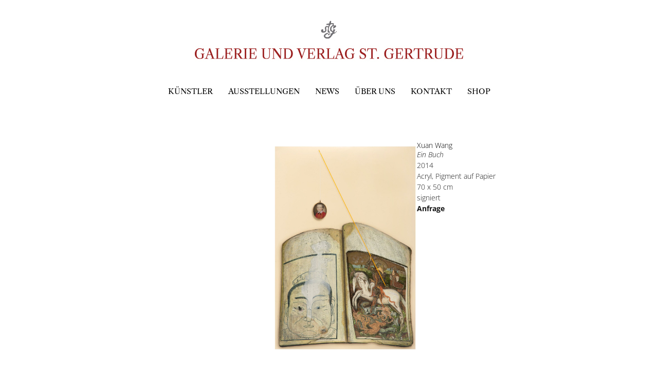

--- FILE ---
content_type: text/html; charset=UTF-8
request_url: https://st-gertrude.de/works/ein-buch/
body_size: 13069
content:
<!doctype html>
<html lang="de-DE">
<head>
	<meta charset="UTF-8">
	<meta name="viewport" content="width=device-width, initial-scale=1">
	<link rel="profile" href="https://gmpg.org/xfn/11">
	<meta name='robots' content='index, follow, max-image-preview:large, max-snippet:-1, max-video-preview:-1' />
	<style>img:is([sizes="auto" i], [sizes^="auto," i]) { contain-intrinsic-size: 3000px 1500px }</style>
	
	<!-- This site is optimized with the Yoast SEO plugin v25.3.1 - https://yoast.com/wordpress/plugins/seo/ -->
	<title>Ein Buch von Xuan Wang - Galerie und Verlag St. Gertrude, Hamburg</title>
	<meta name="description" content="Das Kunstwerk Ein Buch von Xuan Wang gezeigt bei Galerie und Verlag St. Gertrude, Hamburg" />
	<link rel="canonical" href="https://st-gertrude.de/works/ein-buch/" />
	<meta property="og:locale" content="de_DE" />
	<meta property="og:type" content="article" />
	<meta property="og:title" content="Ein Buch von Xuan Wang - Galerie und Verlag St. Gertrude, Hamburg" />
	<meta property="og:description" content="Das Kunstwerk Ein Buch von Xuan Wang gezeigt bei Galerie und Verlag St. Gertrude, Hamburg" />
	<meta property="og:url" content="https://st-gertrude.de/works/ein-buch/" />
	<meta property="og:site_name" content="Galerie und Verlag St. Gertrude, Hamburg" />
	<meta property="article:modified_time" content="2024-03-24T15:31:57+00:00" />
	<meta property="og:image" content="https://file.web.artbutler.com/wph22/uploads/sites/7/2024/03/24145051/5ed0f8de071a40c8-scaled.jpg" />
	<meta property="og:image:width" content="1707" />
	<meta property="og:image:height" content="2560" />
	<meta property="og:image:type" content="image/jpeg" />
	<meta name="twitter:card" content="summary_large_image" />
	<script type="application/ld+json" class="yoast-schema-graph">{"@context":"https://schema.org","@graph":[{"@type":"WebPage","@id":"https://st-gertrude.de/works/ein-buch/","url":"https://st-gertrude.de/works/ein-buch/","name":"Ein Buch von Xuan Wang - Galerie und Verlag St. Gertrude, Hamburg","isPartOf":{"@id":"https://st-gertrude.de/#website"},"primaryImageOfPage":{"@id":"https://st-gertrude.de/works/ein-buch/#primaryimage"},"image":{"@id":"https://st-gertrude.de/works/ein-buch/#primaryimage"},"thumbnailUrl":"https://file.web.artbutler.com/wph22/uploads/sites/7/2024/03/24145051/5ed0f8de071a40c8-scaled.jpg","datePublished":"2024-03-24T14:35:24+00:00","dateModified":"2024-03-24T15:31:57+00:00","description":"Das Kunstwerk Ein Buch von Xuan Wang gezeigt bei Galerie und Verlag St. Gertrude, Hamburg","breadcrumb":{"@id":"https://st-gertrude.de/works/ein-buch/#breadcrumb"},"inLanguage":"de","potentialAction":[{"@type":"ReadAction","target":["https://st-gertrude.de/works/ein-buch/"]}]},{"@type":"ImageObject","inLanguage":"de","@id":"https://st-gertrude.de/works/ein-buch/#primaryimage","url":"https://file.web.artbutler.com/wph22/uploads/sites/7/2024/03/24145051/5ed0f8de071a40c8-scaled.jpg","contentUrl":"https://file.web.artbutler.com/wph22/uploads/sites/7/2024/03/24145051/5ed0f8de071a40c8-scaled.jpg","width":1707,"height":2560,"caption":""},{"@type":"BreadcrumbList","@id":"https://st-gertrude.de/works/ein-buch/#breadcrumb","itemListElement":[{"@type":"ListItem","position":1,"name":"Home","item":"https://st-gertrude.de/"},{"@type":"ListItem","position":2,"name":"Werke","item":"https://st-gertrude.de/works/"},{"@type":"ListItem","position":3,"name":"Ein Buch"}]},{"@type":"WebSite","@id":"https://st-gertrude.de/#website","url":"https://st-gertrude.de/","name":"Galerie und Verlag St. Gertrude, Hamburg","description":"Spezialisten für Horst Janssen seit 1984","publisher":{"@id":"https://st-gertrude.de/#organization"},"potentialAction":[{"@type":"SearchAction","target":{"@type":"EntryPoint","urlTemplate":"https://st-gertrude.de/?s={search_term_string}"},"query-input":{"@type":"PropertyValueSpecification","valueRequired":true,"valueName":"search_term_string"}}],"inLanguage":"de"},{"@type":"Organization","@id":"https://st-gertrude.de/#organization","name":"Galerie und Verlag St. Gertrude, Hamburg","url":"https://st-gertrude.de/","logo":{"@type":"ImageObject","inLanguage":"de","@id":"https://st-gertrude.de/#/schema/logo/image/","url":"https://file.web.artbutler.com/wph22/uploads/sites/7/2023/08/01142806/logo-stgertrude.jpg","contentUrl":"https://file.web.artbutler.com/wph22/uploads/sites/7/2023/08/01142806/logo-stgertrude.jpg","width":522,"height":115,"caption":"Galerie und Verlag St. Gertrude, Hamburg"},"image":{"@id":"https://st-gertrude.de/#/schema/logo/image/"}},{"@context":"http://schema.org","@type":"VisualArtwork","@id":"https://st-gertrude.de/works/ein-buch/#visual-artwork","name":"Ein Buch","url":"https://st-gertrude.de/works/ein-buch/","dateCreated":"2014","artMedium":"Acryl, Pigment auf Papier","artform":"Malerei","size":"70 x 50 cm","image":{"@type":"ImageObject","url":"https://file.web.artbutler.com/wph22/uploads/sites/7/2024/03/24145051/5ed0f8de071a40c8-scaled.jpg","width":1707,"height":2560}}]}</script>
	<!-- / Yoast SEO plugin. -->


<link rel='dns-prefetch' href='//st-gertrude.de' />
<link rel="alternate" type="application/rss+xml" title="Galerie und Verlag St. Gertrude, Hamburg &raquo; Feed" href="https://st-gertrude.de/feed/" />
<link rel="alternate" type="application/rss+xml" title="Galerie und Verlag St. Gertrude, Hamburg &raquo; Kommentar-Feed" href="https://st-gertrude.de/comments/feed/" />
<script>
window._wpemojiSettings = {"baseUrl":"https:\/\/s.w.org\/images\/core\/emoji\/15.1.0\/72x72\/","ext":".png","svgUrl":"https:\/\/s.w.org\/images\/core\/emoji\/15.1.0\/svg\/","svgExt":".svg","source":{"concatemoji":"https:\/\/st-gertrude.de\/wp-includes\/js\/wp-emoji-release.min.js?ver=6.8.1"}};
/*! This file is auto-generated */
!function(i,n){var o,s,e;function c(e){try{var t={supportTests:e,timestamp:(new Date).valueOf()};sessionStorage.setItem(o,JSON.stringify(t))}catch(e){}}function p(e,t,n){e.clearRect(0,0,e.canvas.width,e.canvas.height),e.fillText(t,0,0);var t=new Uint32Array(e.getImageData(0,0,e.canvas.width,e.canvas.height).data),r=(e.clearRect(0,0,e.canvas.width,e.canvas.height),e.fillText(n,0,0),new Uint32Array(e.getImageData(0,0,e.canvas.width,e.canvas.height).data));return t.every(function(e,t){return e===r[t]})}function u(e,t,n){switch(t){case"flag":return n(e,"\ud83c\udff3\ufe0f\u200d\u26a7\ufe0f","\ud83c\udff3\ufe0f\u200b\u26a7\ufe0f")?!1:!n(e,"\ud83c\uddfa\ud83c\uddf3","\ud83c\uddfa\u200b\ud83c\uddf3")&&!n(e,"\ud83c\udff4\udb40\udc67\udb40\udc62\udb40\udc65\udb40\udc6e\udb40\udc67\udb40\udc7f","\ud83c\udff4\u200b\udb40\udc67\u200b\udb40\udc62\u200b\udb40\udc65\u200b\udb40\udc6e\u200b\udb40\udc67\u200b\udb40\udc7f");case"emoji":return!n(e,"\ud83d\udc26\u200d\ud83d\udd25","\ud83d\udc26\u200b\ud83d\udd25")}return!1}function f(e,t,n){var r="undefined"!=typeof WorkerGlobalScope&&self instanceof WorkerGlobalScope?new OffscreenCanvas(300,150):i.createElement("canvas"),a=r.getContext("2d",{willReadFrequently:!0}),o=(a.textBaseline="top",a.font="600 32px Arial",{});return e.forEach(function(e){o[e]=t(a,e,n)}),o}function t(e){var t=i.createElement("script");t.src=e,t.defer=!0,i.head.appendChild(t)}"undefined"!=typeof Promise&&(o="wpEmojiSettingsSupports",s=["flag","emoji"],n.supports={everything:!0,everythingExceptFlag:!0},e=new Promise(function(e){i.addEventListener("DOMContentLoaded",e,{once:!0})}),new Promise(function(t){var n=function(){try{var e=JSON.parse(sessionStorage.getItem(o));if("object"==typeof e&&"number"==typeof e.timestamp&&(new Date).valueOf()<e.timestamp+604800&&"object"==typeof e.supportTests)return e.supportTests}catch(e){}return null}();if(!n){if("undefined"!=typeof Worker&&"undefined"!=typeof OffscreenCanvas&&"undefined"!=typeof URL&&URL.createObjectURL&&"undefined"!=typeof Blob)try{var e="postMessage("+f.toString()+"("+[JSON.stringify(s),u.toString(),p.toString()].join(",")+"));",r=new Blob([e],{type:"text/javascript"}),a=new Worker(URL.createObjectURL(r),{name:"wpTestEmojiSupports"});return void(a.onmessage=function(e){c(n=e.data),a.terminate(),t(n)})}catch(e){}c(n=f(s,u,p))}t(n)}).then(function(e){for(var t in e)n.supports[t]=e[t],n.supports.everything=n.supports.everything&&n.supports[t],"flag"!==t&&(n.supports.everythingExceptFlag=n.supports.everythingExceptFlag&&n.supports[t]);n.supports.everythingExceptFlag=n.supports.everythingExceptFlag&&!n.supports.flag,n.DOMReady=!1,n.readyCallback=function(){n.DOMReady=!0}}).then(function(){return e}).then(function(){var e;n.supports.everything||(n.readyCallback(),(e=n.source||{}).concatemoji?t(e.concatemoji):e.wpemoji&&e.twemoji&&(t(e.twemoji),t(e.wpemoji)))}))}((window,document),window._wpemojiSettings);
</script>
<link rel='stylesheet' id='abx-lightbox-style-css' href='https://st-gertrude.de/wp-content/plugins/artbutlerwebsites/elementor/Lightbox/index.css?ver=1.21.12' media='all' />
<style id='wp-emoji-styles-inline-css'>

	img.wp-smiley, img.emoji {
		display: inline !important;
		border: none !important;
		box-shadow: none !important;
		height: 1em !important;
		width: 1em !important;
		margin: 0 0.07em !important;
		vertical-align: -0.1em !important;
		background: none !important;
		padding: 0 !important;
	}
</style>
<link rel='stylesheet' id='wp-block-library-css' href='https://st-gertrude.de/wp-includes/css/dist/block-library/style.min.css?ver=6.8.1' media='all' />
<style id='global-styles-inline-css'>
:root{--wp--preset--aspect-ratio--square: 1;--wp--preset--aspect-ratio--4-3: 4/3;--wp--preset--aspect-ratio--3-4: 3/4;--wp--preset--aspect-ratio--3-2: 3/2;--wp--preset--aspect-ratio--2-3: 2/3;--wp--preset--aspect-ratio--16-9: 16/9;--wp--preset--aspect-ratio--9-16: 9/16;--wp--preset--color--black: #000000;--wp--preset--color--cyan-bluish-gray: #abb8c3;--wp--preset--color--white: #ffffff;--wp--preset--color--pale-pink: #f78da7;--wp--preset--color--vivid-red: #cf2e2e;--wp--preset--color--luminous-vivid-orange: #ff6900;--wp--preset--color--luminous-vivid-amber: #fcb900;--wp--preset--color--light-green-cyan: #7bdcb5;--wp--preset--color--vivid-green-cyan: #00d084;--wp--preset--color--pale-cyan-blue: #8ed1fc;--wp--preset--color--vivid-cyan-blue: #0693e3;--wp--preset--color--vivid-purple: #9b51e0;--wp--preset--gradient--vivid-cyan-blue-to-vivid-purple: linear-gradient(135deg,rgba(6,147,227,1) 0%,rgb(155,81,224) 100%);--wp--preset--gradient--light-green-cyan-to-vivid-green-cyan: linear-gradient(135deg,rgb(122,220,180) 0%,rgb(0,208,130) 100%);--wp--preset--gradient--luminous-vivid-amber-to-luminous-vivid-orange: linear-gradient(135deg,rgba(252,185,0,1) 0%,rgba(255,105,0,1) 100%);--wp--preset--gradient--luminous-vivid-orange-to-vivid-red: linear-gradient(135deg,rgba(255,105,0,1) 0%,rgb(207,46,46) 100%);--wp--preset--gradient--very-light-gray-to-cyan-bluish-gray: linear-gradient(135deg,rgb(238,238,238) 0%,rgb(169,184,195) 100%);--wp--preset--gradient--cool-to-warm-spectrum: linear-gradient(135deg,rgb(74,234,220) 0%,rgb(151,120,209) 20%,rgb(207,42,186) 40%,rgb(238,44,130) 60%,rgb(251,105,98) 80%,rgb(254,248,76) 100%);--wp--preset--gradient--blush-light-purple: linear-gradient(135deg,rgb(255,206,236) 0%,rgb(152,150,240) 100%);--wp--preset--gradient--blush-bordeaux: linear-gradient(135deg,rgb(254,205,165) 0%,rgb(254,45,45) 50%,rgb(107,0,62) 100%);--wp--preset--gradient--luminous-dusk: linear-gradient(135deg,rgb(255,203,112) 0%,rgb(199,81,192) 50%,rgb(65,88,208) 100%);--wp--preset--gradient--pale-ocean: linear-gradient(135deg,rgb(255,245,203) 0%,rgb(182,227,212) 50%,rgb(51,167,181) 100%);--wp--preset--gradient--electric-grass: linear-gradient(135deg,rgb(202,248,128) 0%,rgb(113,206,126) 100%);--wp--preset--gradient--midnight: linear-gradient(135deg,rgb(2,3,129) 0%,rgb(40,116,252) 100%);--wp--preset--font-size--small: 13px;--wp--preset--font-size--medium: 20px;--wp--preset--font-size--large: 36px;--wp--preset--font-size--x-large: 42px;--wp--preset--spacing--20: 0.44rem;--wp--preset--spacing--30: 0.67rem;--wp--preset--spacing--40: 1rem;--wp--preset--spacing--50: 1.5rem;--wp--preset--spacing--60: 2.25rem;--wp--preset--spacing--70: 3.38rem;--wp--preset--spacing--80: 5.06rem;--wp--preset--shadow--natural: 6px 6px 9px rgba(0, 0, 0, 0.2);--wp--preset--shadow--deep: 12px 12px 50px rgba(0, 0, 0, 0.4);--wp--preset--shadow--sharp: 6px 6px 0px rgba(0, 0, 0, 0.2);--wp--preset--shadow--outlined: 6px 6px 0px -3px rgba(255, 255, 255, 1), 6px 6px rgba(0, 0, 0, 1);--wp--preset--shadow--crisp: 6px 6px 0px rgba(0, 0, 0, 1);}:root { --wp--style--global--content-size: 800px;--wp--style--global--wide-size: 1200px; }:where(body) { margin: 0; }.wp-site-blocks > .alignleft { float: left; margin-right: 2em; }.wp-site-blocks > .alignright { float: right; margin-left: 2em; }.wp-site-blocks > .aligncenter { justify-content: center; margin-left: auto; margin-right: auto; }:where(.wp-site-blocks) > * { margin-block-start: 24px; margin-block-end: 0; }:where(.wp-site-blocks) > :first-child { margin-block-start: 0; }:where(.wp-site-blocks) > :last-child { margin-block-end: 0; }:root { --wp--style--block-gap: 24px; }:root :where(.is-layout-flow) > :first-child{margin-block-start: 0;}:root :where(.is-layout-flow) > :last-child{margin-block-end: 0;}:root :where(.is-layout-flow) > *{margin-block-start: 24px;margin-block-end: 0;}:root :where(.is-layout-constrained) > :first-child{margin-block-start: 0;}:root :where(.is-layout-constrained) > :last-child{margin-block-end: 0;}:root :where(.is-layout-constrained) > *{margin-block-start: 24px;margin-block-end: 0;}:root :where(.is-layout-flex){gap: 24px;}:root :where(.is-layout-grid){gap: 24px;}.is-layout-flow > .alignleft{float: left;margin-inline-start: 0;margin-inline-end: 2em;}.is-layout-flow > .alignright{float: right;margin-inline-start: 2em;margin-inline-end: 0;}.is-layout-flow > .aligncenter{margin-left: auto !important;margin-right: auto !important;}.is-layout-constrained > .alignleft{float: left;margin-inline-start: 0;margin-inline-end: 2em;}.is-layout-constrained > .alignright{float: right;margin-inline-start: 2em;margin-inline-end: 0;}.is-layout-constrained > .aligncenter{margin-left: auto !important;margin-right: auto !important;}.is-layout-constrained > :where(:not(.alignleft):not(.alignright):not(.alignfull)){max-width: var(--wp--style--global--content-size);margin-left: auto !important;margin-right: auto !important;}.is-layout-constrained > .alignwide{max-width: var(--wp--style--global--wide-size);}body .is-layout-flex{display: flex;}.is-layout-flex{flex-wrap: wrap;align-items: center;}.is-layout-flex > :is(*, div){margin: 0;}body .is-layout-grid{display: grid;}.is-layout-grid > :is(*, div){margin: 0;}body{padding-top: 0px;padding-right: 0px;padding-bottom: 0px;padding-left: 0px;}a:where(:not(.wp-element-button)){text-decoration: underline;}:root :where(.wp-element-button, .wp-block-button__link){background-color: #32373c;border-width: 0;color: #fff;font-family: inherit;font-size: inherit;line-height: inherit;padding: calc(0.667em + 2px) calc(1.333em + 2px);text-decoration: none;}.has-black-color{color: var(--wp--preset--color--black) !important;}.has-cyan-bluish-gray-color{color: var(--wp--preset--color--cyan-bluish-gray) !important;}.has-white-color{color: var(--wp--preset--color--white) !important;}.has-pale-pink-color{color: var(--wp--preset--color--pale-pink) !important;}.has-vivid-red-color{color: var(--wp--preset--color--vivid-red) !important;}.has-luminous-vivid-orange-color{color: var(--wp--preset--color--luminous-vivid-orange) !important;}.has-luminous-vivid-amber-color{color: var(--wp--preset--color--luminous-vivid-amber) !important;}.has-light-green-cyan-color{color: var(--wp--preset--color--light-green-cyan) !important;}.has-vivid-green-cyan-color{color: var(--wp--preset--color--vivid-green-cyan) !important;}.has-pale-cyan-blue-color{color: var(--wp--preset--color--pale-cyan-blue) !important;}.has-vivid-cyan-blue-color{color: var(--wp--preset--color--vivid-cyan-blue) !important;}.has-vivid-purple-color{color: var(--wp--preset--color--vivid-purple) !important;}.has-black-background-color{background-color: var(--wp--preset--color--black) !important;}.has-cyan-bluish-gray-background-color{background-color: var(--wp--preset--color--cyan-bluish-gray) !important;}.has-white-background-color{background-color: var(--wp--preset--color--white) !important;}.has-pale-pink-background-color{background-color: var(--wp--preset--color--pale-pink) !important;}.has-vivid-red-background-color{background-color: var(--wp--preset--color--vivid-red) !important;}.has-luminous-vivid-orange-background-color{background-color: var(--wp--preset--color--luminous-vivid-orange) !important;}.has-luminous-vivid-amber-background-color{background-color: var(--wp--preset--color--luminous-vivid-amber) !important;}.has-light-green-cyan-background-color{background-color: var(--wp--preset--color--light-green-cyan) !important;}.has-vivid-green-cyan-background-color{background-color: var(--wp--preset--color--vivid-green-cyan) !important;}.has-pale-cyan-blue-background-color{background-color: var(--wp--preset--color--pale-cyan-blue) !important;}.has-vivid-cyan-blue-background-color{background-color: var(--wp--preset--color--vivid-cyan-blue) !important;}.has-vivid-purple-background-color{background-color: var(--wp--preset--color--vivid-purple) !important;}.has-black-border-color{border-color: var(--wp--preset--color--black) !important;}.has-cyan-bluish-gray-border-color{border-color: var(--wp--preset--color--cyan-bluish-gray) !important;}.has-white-border-color{border-color: var(--wp--preset--color--white) !important;}.has-pale-pink-border-color{border-color: var(--wp--preset--color--pale-pink) !important;}.has-vivid-red-border-color{border-color: var(--wp--preset--color--vivid-red) !important;}.has-luminous-vivid-orange-border-color{border-color: var(--wp--preset--color--luminous-vivid-orange) !important;}.has-luminous-vivid-amber-border-color{border-color: var(--wp--preset--color--luminous-vivid-amber) !important;}.has-light-green-cyan-border-color{border-color: var(--wp--preset--color--light-green-cyan) !important;}.has-vivid-green-cyan-border-color{border-color: var(--wp--preset--color--vivid-green-cyan) !important;}.has-pale-cyan-blue-border-color{border-color: var(--wp--preset--color--pale-cyan-blue) !important;}.has-vivid-cyan-blue-border-color{border-color: var(--wp--preset--color--vivid-cyan-blue) !important;}.has-vivid-purple-border-color{border-color: var(--wp--preset--color--vivid-purple) !important;}.has-vivid-cyan-blue-to-vivid-purple-gradient-background{background: var(--wp--preset--gradient--vivid-cyan-blue-to-vivid-purple) !important;}.has-light-green-cyan-to-vivid-green-cyan-gradient-background{background: var(--wp--preset--gradient--light-green-cyan-to-vivid-green-cyan) !important;}.has-luminous-vivid-amber-to-luminous-vivid-orange-gradient-background{background: var(--wp--preset--gradient--luminous-vivid-amber-to-luminous-vivid-orange) !important;}.has-luminous-vivid-orange-to-vivid-red-gradient-background{background: var(--wp--preset--gradient--luminous-vivid-orange-to-vivid-red) !important;}.has-very-light-gray-to-cyan-bluish-gray-gradient-background{background: var(--wp--preset--gradient--very-light-gray-to-cyan-bluish-gray) !important;}.has-cool-to-warm-spectrum-gradient-background{background: var(--wp--preset--gradient--cool-to-warm-spectrum) !important;}.has-blush-light-purple-gradient-background{background: var(--wp--preset--gradient--blush-light-purple) !important;}.has-blush-bordeaux-gradient-background{background: var(--wp--preset--gradient--blush-bordeaux) !important;}.has-luminous-dusk-gradient-background{background: var(--wp--preset--gradient--luminous-dusk) !important;}.has-pale-ocean-gradient-background{background: var(--wp--preset--gradient--pale-ocean) !important;}.has-electric-grass-gradient-background{background: var(--wp--preset--gradient--electric-grass) !important;}.has-midnight-gradient-background{background: var(--wp--preset--gradient--midnight) !important;}.has-small-font-size{font-size: var(--wp--preset--font-size--small) !important;}.has-medium-font-size{font-size: var(--wp--preset--font-size--medium) !important;}.has-large-font-size{font-size: var(--wp--preset--font-size--large) !important;}.has-x-large-font-size{font-size: var(--wp--preset--font-size--x-large) !important;}
:root :where(.wp-block-pullquote){font-size: 1.5em;line-height: 1.6;}
</style>
<link rel='stylesheet' id='ivory-search-styles-css' href='https://st-gertrude.de/wp-content/plugins/add-search-to-menu/public/css/ivory-search.min.css?ver=5.5.11' media='all' />
<link rel='stylesheet' id='hello-elementor-css' href='https://st-gertrude.de/wp-content/themes/hello-elementor/assets/css/reset.css?ver=3.4.4' media='all' />
<link rel='stylesheet' id='hello-elementor-theme-style-css' href='https://st-gertrude.de/wp-content/themes/hello-elementor/assets/css/theme.css?ver=3.4.4' media='all' />
<link rel='stylesheet' id='hello-elementor-header-footer-css' href='https://st-gertrude.de/wp-content/themes/hello-elementor/assets/css/header-footer.css?ver=3.4.4' media='all' />
<link rel='stylesheet' id='elementor-frontend-css' href='https://st-gertrude.de/wp-content/plugins/elementor/assets/css/frontend.min.css?ver=3.29.2' media='all' />
<style id='elementor-frontend-inline-css'>

		.dialog-widget.elementor-lightbox, .confirm-modal-content.elementor-lightbox {
			
			--lightbox-ui-color-hover: #9B2020;
			--lightbox-text-color: #181818;
			--lightbox-header-icons-size: 20px;
			--lightbox-navigation-icons-size: 60px;
		}

		.dialog-widget.elementor-lightbox .swiper .elementor-swiper-button,
		.dialog-widget.elementor-lightbox .swiper~.elementor-swiper-button {
			color: var(--lightbox-ui-color);
			font-size: var(--lightbox-navigation-icons-size);
		}

		.dialog-widget.elementor-lightbox .swiper .elementor-swiper-button:hover,
		.dialog-widget.elementor-lightbox .swiper~.elementor-swiper-button:hover {
			color: var(--lightbox-ui-color-hover);
		}

		.dialog-widget.elementor-lightbox .swiper .elementor-swiper-button svg,
		.dialog-widget.elementor-lightbox .swiper~.elementor-swiper-button svg {
			fill: currentColor;
		}

		.dialog-widget.elementor-lightbox .swiper .swiper-pagination-fraction {
			color: var(--lightbox-ui-color);
		}

		.confirm-modal-content .abx-left, .confirm-modal-content .abx-right {
			width: var(--lightbox-navigation-icons-size);
			height: var(--lightbox-navigation-icons-size);
		}

		.confirm-modal-content .counter {
			color: var(--lightbox-ui-color);
			font-size: var(--lightbox-header-icons-size);
			
		}

		.confirm-modal-content .abx-close svg {
			width: var(--lightbox-header-icons-size);
			height: var(--lightbox-header-icons-size);
		}
	
.elementor-slideshow__title{font-family:var(--e-global-typography-text-font-family);font-size:var(--e-global-typography-text-font-size);font-style:var(--e-global-typography-text-font-style);font-weight:var(--e-global-typography-text-font-weight);text-transform:var(--e-global-typography-text-text-transform);line-height:var(--e-global-typography-text-line-height);letter-spacing:var(--e-global-typography-text-letter-spacing);word-spacing:var(--e-global-typography-text-word-spacing);}
.elementor-slideshow__title{font-family:var(--e-global-typography-text-font-family);font-size:var(--e-global-typography-text-font-size);font-style:var(--e-global-typography-text-font-style);font-weight:var(--e-global-typography-text-font-weight);text-transform:var(--e-global-typography-text-text-transform);line-height:var(--e-global-typography-text-line-height);letter-spacing:var(--e-global-typography-text-letter-spacing);word-spacing:var(--e-global-typography-text-word-spacing);}
.elementor-slideshow__title{font-family:var(--e-global-typography-text-font-family);font-size:var(--e-global-typography-text-font-size);font-style:var(--e-global-typography-text-font-style);font-weight:var(--e-global-typography-text-font-weight);text-transform:var(--e-global-typography-text-text-transform);line-height:var(--e-global-typography-text-line-height);letter-spacing:var(--e-global-typography-text-letter-spacing);word-spacing:var(--e-global-typography-text-word-spacing);}
</style>
<link rel='stylesheet' id='elementor-post-6-css' href='https://st-gertrude.de/wp-content/uploads/sites/7/elementor/css/post-6.css?ver=1768577253' media='all' />
<link rel='stylesheet' id='widget-spacer-css' href='https://st-gertrude.de/wp-content/plugins/elementor/assets/css/widget-spacer.min.css?ver=3.29.2' media='all' />
<link rel='stylesheet' id='widget-image-css' href='https://st-gertrude.de/wp-content/plugins/elementor/assets/css/widget-image.min.css?ver=3.29.2' media='all' />
<link rel='stylesheet' id='widget-nav-menu-css' href='https://st-gertrude.de/wp-content/plugins/elementor-pro/assets/css/widget-nav-menu.min.css?ver=3.29.2' media='all' />
<link rel='stylesheet' id='e-animation-shrink-css' href='https://st-gertrude.de/wp-content/plugins/elementor/assets/lib/animations/styles/e-animation-shrink.min.css?ver=3.29.2' media='all' />
<link rel='stylesheet' id='widget-social-icons-css' href='https://st-gertrude.de/wp-content/plugins/elementor/assets/css/widget-social-icons.min.css?ver=3.29.2' media='all' />
<link rel='stylesheet' id='e-apple-webkit-css' href='https://st-gertrude.de/wp-content/plugins/elementor/assets/css/conditionals/apple-webkit.min.css?ver=3.29.2' media='all' />
<link rel='stylesheet' id='swiper-css' href='https://st-gertrude.de/wp-content/plugins/elementor/assets/lib/swiper/v8/css/swiper.min.css?ver=8.4.5' media='all' />
<link rel='stylesheet' id='e-swiper-css' href='https://st-gertrude.de/wp-content/plugins/elementor/assets/css/conditionals/e-swiper.min.css?ver=3.29.2' media='all' />
<link rel='stylesheet' id='widget-image-carousel-css' href='https://st-gertrude.de/wp-content/plugins/elementor/assets/css/widget-image-carousel.min.css?ver=3.29.2' media='all' />
<link rel='stylesheet' id='widget-heading-css' href='https://st-gertrude.de/wp-content/plugins/elementor/assets/css/widget-heading.min.css?ver=3.29.2' media='all' />
<link rel='stylesheet' id='widget-post-info-css' href='https://st-gertrude.de/wp-content/plugins/elementor-pro/assets/css/widget-post-info.min.css?ver=3.29.2' media='all' />
<link rel='stylesheet' id='widget-icon-list-css' href='https://st-gertrude.de/wp-content/plugins/elementor/assets/css/widget-icon-list.min.css?ver=3.29.2' media='all' />
<link rel='stylesheet' id='elementor-icons-shared-0-css' href='https://st-gertrude.de/wp-content/plugins/elementor/assets/lib/font-awesome/css/fontawesome.min.css?ver=5.15.3' media='all' />
<link rel='stylesheet' id='elementor-icons-fa-regular-css' href='https://st-gertrude.de/wp-content/plugins/elementor/assets/lib/font-awesome/css/regular.min.css?ver=5.15.3' media='all' />
<link rel='stylesheet' id='elementor-icons-fa-solid-css' href='https://st-gertrude.de/wp-content/plugins/elementor/assets/lib/font-awesome/css/solid.min.css?ver=5.15.3' media='all' />
<link rel='stylesheet' id='widget-nested-tabs-css' href='https://st-gertrude.de/wp-content/plugins/elementor/assets/css/widget-nested-tabs.min.css?ver=3.29.2' media='all' />
<link rel='stylesheet' id='widget-form-css' href='https://st-gertrude.de/wp-content/plugins/elementor-pro/assets/css/widget-form.min.css?ver=3.29.2' media='all' />
<link rel='stylesheet' id='e-popup-css' href='https://st-gertrude.de/wp-content/plugins/elementor-pro/assets/css/conditionals/popup.min.css?ver=3.29.2' media='all' />
<link rel='stylesheet' id='elementor-icons-css' href='https://st-gertrude.de/wp-content/plugins/elementor/assets/lib/eicons/css/elementor-icons.min.css?ver=5.40.0' media='all' />
<link rel='stylesheet' id='abx-carousels-css' href='https://st-gertrude.de/wp-content/plugins/artbutlerwebsites/elementor/css/abx-carousels.css?ver=1.21.12' media='all' />
<link rel='stylesheet' id='abx-globals-css' href='https://st-gertrude.de/wp-content/plugins/artbutlerwebsites/elementor/css/global.css?ver=1.21.12' media='all' />
<link rel='stylesheet' id='abx-layouts-css' href='https://st-gertrude.de/wp-content/plugins/artbutlerwebsites/elementor/css/layouts.css?ver=1.21.12' media='all' />
<link rel='stylesheet' id='elementor-post-8-css' href='https://st-gertrude.de/wp-content/uploads/sites/7/elementor/css/post-8.css?ver=1768577254' media='all' />
<link rel='stylesheet' id='elementor-post-71-css' href='https://st-gertrude.de/wp-content/uploads/sites/7/elementor/css/post-71.css?ver=1768577254' media='all' />
<link rel='stylesheet' id='elementor-post-57-css' href='https://st-gertrude.de/wp-content/uploads/sites/7/elementor/css/post-57.css?ver=1768577254' media='all' />
<link rel='stylesheet' id='elementor-post-60-css' href='https://st-gertrude.de/wp-content/uploads/sites/7/elementor/css/post-60.css?ver=1768577277' media='all' />
<link rel='stylesheet' id='elementor-gf-local-opensans-css' href='https://st-gertrude.de/wp-content/uploads/sites/7/elementor/google-fonts/css/opensans.css?ver=1750877815' media='all' />
<link rel='stylesheet' id='elementor-gf-local-librecaslontext-css' href='https://st-gertrude.de/wp-content/uploads/sites/7/elementor/google-fonts/css/librecaslontext.css?ver=1750877816' media='all' />
<link rel='stylesheet' id='elementor-gf-local-roboto-css' href='https://st-gertrude.de/wp-content/uploads/sites/7/elementor/google-fonts/css/roboto.css?ver=1750877820' media='all' />
<link rel='stylesheet' id='elementor-icons-fa-brands-css' href='https://st-gertrude.de/wp-content/plugins/elementor/assets/lib/font-awesome/css/brands.min.css?ver=5.15.3' media='all' />
<script src="https://st-gertrude.de/wp-includes/js/jquery/jquery.min.js?ver=3.7.1" id="jquery-core-js"></script>
<script src="https://st-gertrude.de/wp-includes/js/jquery/jquery-migrate.min.js?ver=3.4.1" id="jquery-migrate-js"></script>
<script src="https://st-gertrude.de/wp-content/plugins/artbutlerwebsites/elementor/js/enquiry.js?ver=1.21.12" id="popup-script-js"></script>
<script src="https://st-gertrude.de/wp-content/plugins/artbutlerwebsites/elementor/js/vendors/list.min.js?ver=1.21.12" id="list-js-js"></script>
<script src="https://st-gertrude.de/wp-content/plugins/artbutlerwebsites/elementor/js/hide-data.js?ver=1.21.12" id="hide-data-js"></script>
<script src="https://st-gertrude.de/wp-content/plugins/artbutlerwebsites/elementor/js/carousel-size.js?ver=1.21.12" id="abx-carousel-js"></script>
<script src="https://st-gertrude.de/wp-content/plugins/artbutlerwebsites/elementor/js/elementor-fixes.js?ver=1.21.12" id="abx-elementor-fix-js"></script>
<script id="abx-tab-hash-js-extra">
var tab_with_scroll = {"with_scroll":"0","scroll_offset":"0"};
var tab_with_scroll = {"with_scroll":"0","scroll_offset":"0"};
</script>
<script src="https://st-gertrude.de/wp-content/plugins/artbutlerwebsites/elementor/js/tab-hash.js?ver=1.21.12" id="abx-tab-hash-js"></script>
<script src="https://cdn.jsdelivr.net/npm/justified-layout@4.1.0/dist/justified-layout.min.js?ver=4.1.0" id="justified-layout-js"></script>
<script src="https://st-gertrude.de/wp-content/plugins/artbutlerwebsites/elementor/js/justified-layout.js?ver=1.21.12" id="abx-justified-layout-js"></script>
<script src="https://st-gertrude.de/wp-content/plugins/artbutlerwebsites/elementor/js/form-callback.js?ver=1.21.12" id="abx-form-callback-js"></script>
<script id="abx-elementor-pro-version-js-before">
window.elementorProVersion = "3.29.2"
</script>
<script src="https://st-gertrude.de/wp-content/plugins/elementor-pro/assets/js/page-transitions.min.js?ver=3.29.2" id="page-transitions-js"></script>
<link rel="https://api.w.org/" href="https://st-gertrude.de/wp-json/" /><link rel="alternate" title="JSON" type="application/json" href="https://st-gertrude.de/wp-json/wp/v2/works/6921" /><link rel="EditURI" type="application/rsd+xml" title="RSD" href="https://st-gertrude.de/xmlrpc.php?rsd" />
<meta name="generator" content="WordPress 6.8.1" />
<link rel='shortlink' href='https://st-gertrude.de/?p=6921' />
<link rel="alternate" title="oEmbed (JSON)" type="application/json+oembed" href="https://st-gertrude.de/wp-json/oembed/1.0/embed?url=https%3A%2F%2Fst-gertrude.de%2Fworks%2Fein-buch%2F" />
<link rel="alternate" title="oEmbed (XML)" type="text/xml+oembed" href="https://st-gertrude.de/wp-json/oembed/1.0/embed?url=https%3A%2F%2Fst-gertrude.de%2Fworks%2Fein-buch%2F&#038;format=xml" />
<meta name="generator" content="Elementor 3.29.2; features: additional_custom_breakpoints, e_local_google_fonts; settings: css_print_method-external, google_font-enabled, font_display-swap">
<meta name="google-site-verification" content="OBhr1JfndORkEUlj-EheutYOurYeAwgeBMN3LKfY2J0" />
			<style>
				.e-con.e-parent:nth-of-type(n+4):not(.e-lazyloaded):not(.e-no-lazyload),
				.e-con.e-parent:nth-of-type(n+4):not(.e-lazyloaded):not(.e-no-lazyload) * {
					background-image: none !important;
				}
				@media screen and (max-height: 1024px) {
					.e-con.e-parent:nth-of-type(n+3):not(.e-lazyloaded):not(.e-no-lazyload),
					.e-con.e-parent:nth-of-type(n+3):not(.e-lazyloaded):not(.e-no-lazyload) * {
						background-image: none !important;
					}
				}
				@media screen and (max-height: 640px) {
					.e-con.e-parent:nth-of-type(n+2):not(.e-lazyloaded):not(.e-no-lazyload),
					.e-con.e-parent:nth-of-type(n+2):not(.e-lazyloaded):not(.e-no-lazyload) * {
						background-image: none !important;
					}
				}
			</style>
			<link rel="icon" href="https://file.web.artbutler.com/wph22/uploads/sites/7/2023/08/01142904/favicon-150x150.png" sizes="32x32" />
<link rel="icon" href="https://file.web.artbutler.com/wph22/uploads/sites/7/2023/08/01142904/favicon.png" sizes="192x192" />
<link rel="apple-touch-icon" href="https://file.web.artbutler.com/wph22/uploads/sites/7/2023/08/01142904/favicon.png" />
<meta name="msapplication-TileImage" content="https://file.web.artbutler.com/wph22/uploads/sites/7/2023/08/01142904/favicon.png" />
</head>
<body class="wp-singular works-template-default single single-works postid-6921 wp-custom-logo wp-embed-responsive wp-theme-hello-elementor hello-elementor artbutlerwebsites hello-elementor-default elementor-default elementor-kit-6 elementor-page-57">

		<e-page-transition class="e-page-transition--entering" exclude="^https\:\/\/st\-gertrude\.de\/wp\-admin\/">
					</e-page-transition>
		
<a class="skip-link screen-reader-text" href="#content">Zum Inhalt springen</a>

		<div data-elementor-type="header" data-elementor-id="8" class="elementor elementor-8 elementor-location-header" data-elementor-post-type="elementor_library">
			<div class="elementor-element elementor-element-ee19028 e-flex e-con-boxed e-con e-parent" data-id="ee19028" data-element_type="container">
					<div class="e-con-inner">
				<div class="elementor-element elementor-element-f0ddb44 elementor-widget elementor-widget-spacer" data-id="f0ddb44" data-element_type="widget" data-widget_type="spacer.default">
				<div class="elementor-widget-container">
							<div class="elementor-spacer">
			<div class="elementor-spacer-inner"></div>
		</div>
						</div>
				</div>
					</div>
				</div>
		<div class="elementor-element elementor-element-3c135c9 elementor-hidden-tablet elementor-hidden-mobile e-flex e-con-boxed e-con e-parent" data-id="3c135c9" data-element_type="container" data-settings="{&quot;background_background&quot;:&quot;classic&quot;}">
					<div class="e-con-inner">
				<div class="elementor-element elementor-element-42d76bd elementor-widget__width-inherit elementor-widget elementor-widget-theme-site-logo elementor-widget-image" data-id="42d76bd" data-element_type="widget" data-widget_type="theme-site-logo.default">
				<div class="elementor-widget-container">
											<a href="https://st-gertrude.de">
			<img width="522" height="115" src="https://file.web.artbutler.com/wph22/uploads/sites/7/2023/08/01142806/logo-stgertrude.jpg" class="attachment-full size-full wp-image-146" alt="Imported Kit " srcset="https://file.web.artbutler.com/wph22/uploads/sites/7/2023/08/01142806/logo-stgertrude.jpg 522w, https://file.web.artbutler.com/wph22/uploads/sites/7/2023/08/01142806/logo-stgertrude-300x66.jpg 300w" sizes="(max-width: 522px) 100vw, 522px" style="aspect-ratio: 522/115" title="Imported Kit" />				</a>
											</div>
				</div>
				<div class="elementor-element elementor-element-4e45902 elementor-nav-menu--dropdown-tablet elementor-nav-menu__text-align-aside elementor-nav-menu--toggle elementor-nav-menu--burger elementor-widget elementor-widget-nav-menu" data-id="4e45902" data-element_type="widget" data-settings="{&quot;layout&quot;:&quot;horizontal&quot;,&quot;submenu_icon&quot;:{&quot;value&quot;:&quot;&lt;i class=\&quot;fas fa-caret-down\&quot;&gt;&lt;\/i&gt;&quot;,&quot;library&quot;:&quot;fa-solid&quot;},&quot;toggle&quot;:&quot;burger&quot;}" data-widget_type="nav-menu.default">
				<div class="elementor-widget-container">
								<nav aria-label="Menü" class="elementor-nav-menu--main elementor-nav-menu__container elementor-nav-menu--layout-horizontal e--pointer-underline e--animation-fade">
				<ul id="menu-1-4e45902" class="elementor-nav-menu"><li class="menu-item menu-item-type-post_type_archive menu-item-object-artists menu-item-139"><a href="https://st-gertrude.de/artists/" class="elementor-item">Künstler</a></li>
<li class="menu-item menu-item-type-post_type_archive menu-item-object-exhibitions menu-item-140"><a href="https://st-gertrude.de/exhibitions/" class="elementor-item">Ausstellungen</a></li>
<li class="menu-item menu-item-type-post_type_archive menu-item-object-news menu-item-6654"><a href="https://st-gertrude.de/news/" class="elementor-item">News</a></li>
<li class="menu-item menu-item-type-post_type menu-item-object-page menu-item-267"><a href="https://st-gertrude.de/ueber-uns/" class="elementor-item">Über uns</a></li>
<li class="menu-item menu-item-type-post_type menu-item-object-page menu-item-174"><a href="https://st-gertrude.de/contact/" class="elementor-item">Kontakt</a></li>
<li class="menu-item menu-item-type-custom menu-item-object-custom menu-item-175"><a href="https://shop.st-gertrude.de/" class="elementor-item">Shop</a></li>
</ul>			</nav>
					<div class="elementor-menu-toggle" role="button" tabindex="0" aria-label="Menü Umschalter" aria-expanded="false">
			<i aria-hidden="true" role="presentation" class="elementor-menu-toggle__icon--open eicon-menu-bar"></i><i aria-hidden="true" role="presentation" class="elementor-menu-toggle__icon--close eicon-close"></i>		</div>
					<nav class="elementor-nav-menu--dropdown elementor-nav-menu__container" aria-hidden="true">
				<ul id="menu-2-4e45902" class="elementor-nav-menu"><li class="menu-item menu-item-type-post_type_archive menu-item-object-artists menu-item-139"><a href="https://st-gertrude.de/artists/" class="elementor-item" tabindex="-1">Künstler</a></li>
<li class="menu-item menu-item-type-post_type_archive menu-item-object-exhibitions menu-item-140"><a href="https://st-gertrude.de/exhibitions/" class="elementor-item" tabindex="-1">Ausstellungen</a></li>
<li class="menu-item menu-item-type-post_type_archive menu-item-object-news menu-item-6654"><a href="https://st-gertrude.de/news/" class="elementor-item" tabindex="-1">News</a></li>
<li class="menu-item menu-item-type-post_type menu-item-object-page menu-item-267"><a href="https://st-gertrude.de/ueber-uns/" class="elementor-item" tabindex="-1">Über uns</a></li>
<li class="menu-item menu-item-type-post_type menu-item-object-page menu-item-174"><a href="https://st-gertrude.de/contact/" class="elementor-item" tabindex="-1">Kontakt</a></li>
<li class="menu-item menu-item-type-custom menu-item-object-custom menu-item-175"><a href="https://shop.st-gertrude.de/" class="elementor-item" tabindex="-1">Shop</a></li>
</ul>			</nav>
						</div>
				</div>
					</div>
				</div>
		<div class="elementor-element elementor-element-be12848 elementor-hidden-desktop elementor-hidden-mobile e-flex e-con-boxed e-con e-parent" data-id="be12848" data-element_type="container" data-settings="{&quot;background_background&quot;:&quot;classic&quot;}">
					<div class="e-con-inner">
				<div class="elementor-element elementor-element-5f9442b elementor-widget__width-initial elementor-widget elementor-widget-theme-site-logo elementor-widget-image" data-id="5f9442b" data-element_type="widget" data-widget_type="theme-site-logo.default">
				<div class="elementor-widget-container">
											<a href="https://st-gertrude.de">
			<img width="522" height="115" src="https://file.web.artbutler.com/wph22/uploads/sites/7/2023/08/01142806/logo-stgertrude.jpg" class="attachment-full size-full wp-image-146" alt="Imported Kit " srcset="https://file.web.artbutler.com/wph22/uploads/sites/7/2023/08/01142806/logo-stgertrude.jpg 522w, https://file.web.artbutler.com/wph22/uploads/sites/7/2023/08/01142806/logo-stgertrude-300x66.jpg 300w" sizes="(max-width: 522px) 100vw, 522px" style="aspect-ratio: 522/115" title="Imported Kit" />				</a>
											</div>
				</div>
				<div class="elementor-element elementor-element-c020546 elementor-absolute elementor-nav-menu--dropdown-tablet elementor-nav-menu__text-align-aside elementor-nav-menu--toggle elementor-nav-menu--burger elementor-widget elementor-widget-nav-menu" data-id="c020546" data-element_type="widget" data-settings="{&quot;_position&quot;:&quot;absolute&quot;,&quot;layout&quot;:&quot;horizontal&quot;,&quot;submenu_icon&quot;:{&quot;value&quot;:&quot;&lt;i class=\&quot;fas fa-caret-down\&quot;&gt;&lt;\/i&gt;&quot;,&quot;library&quot;:&quot;fa-solid&quot;},&quot;toggle&quot;:&quot;burger&quot;}" data-widget_type="nav-menu.default">
				<div class="elementor-widget-container">
								<nav aria-label="Menü" class="elementor-nav-menu--main elementor-nav-menu__container elementor-nav-menu--layout-horizontal e--pointer-underline e--animation-fade">
				<ul id="menu-1-c020546" class="elementor-nav-menu"><li class="menu-item menu-item-type-post_type_archive menu-item-object-artists menu-item-139"><a href="https://st-gertrude.de/artists/" class="elementor-item">Künstler</a></li>
<li class="menu-item menu-item-type-post_type_archive menu-item-object-exhibitions menu-item-140"><a href="https://st-gertrude.de/exhibitions/" class="elementor-item">Ausstellungen</a></li>
<li class="menu-item menu-item-type-post_type_archive menu-item-object-news menu-item-6654"><a href="https://st-gertrude.de/news/" class="elementor-item">News</a></li>
<li class="menu-item menu-item-type-post_type menu-item-object-page menu-item-267"><a href="https://st-gertrude.de/ueber-uns/" class="elementor-item">Über uns</a></li>
<li class="menu-item menu-item-type-post_type menu-item-object-page menu-item-174"><a href="https://st-gertrude.de/contact/" class="elementor-item">Kontakt</a></li>
<li class="menu-item menu-item-type-custom menu-item-object-custom menu-item-175"><a href="https://shop.st-gertrude.de/" class="elementor-item">Shop</a></li>
</ul>			</nav>
					<div class="elementor-menu-toggle" role="button" tabindex="0" aria-label="Menü Umschalter" aria-expanded="false">
			<i aria-hidden="true" role="presentation" class="elementor-menu-toggle__icon--open eicon-menu-bar"></i><i aria-hidden="true" role="presentation" class="elementor-menu-toggle__icon--close eicon-close"></i>		</div>
					<nav class="elementor-nav-menu--dropdown elementor-nav-menu__container" aria-hidden="true">
				<ul id="menu-2-c020546" class="elementor-nav-menu"><li class="menu-item menu-item-type-post_type_archive menu-item-object-artists menu-item-139"><a href="https://st-gertrude.de/artists/" class="elementor-item" tabindex="-1">Künstler</a></li>
<li class="menu-item menu-item-type-post_type_archive menu-item-object-exhibitions menu-item-140"><a href="https://st-gertrude.de/exhibitions/" class="elementor-item" tabindex="-1">Ausstellungen</a></li>
<li class="menu-item menu-item-type-post_type_archive menu-item-object-news menu-item-6654"><a href="https://st-gertrude.de/news/" class="elementor-item" tabindex="-1">News</a></li>
<li class="menu-item menu-item-type-post_type menu-item-object-page menu-item-267"><a href="https://st-gertrude.de/ueber-uns/" class="elementor-item" tabindex="-1">Über uns</a></li>
<li class="menu-item menu-item-type-post_type menu-item-object-page menu-item-174"><a href="https://st-gertrude.de/contact/" class="elementor-item" tabindex="-1">Kontakt</a></li>
<li class="menu-item menu-item-type-custom menu-item-object-custom menu-item-175"><a href="https://shop.st-gertrude.de/" class="elementor-item" tabindex="-1">Shop</a></li>
</ul>			</nav>
						</div>
				</div>
					</div>
				</div>
		<div class="elementor-element elementor-element-413f3cb elementor-hidden-desktop elementor-hidden-tablet e-flex e-con-boxed e-con e-parent" data-id="413f3cb" data-element_type="container" data-settings="{&quot;background_background&quot;:&quot;classic&quot;}">
					<div class="e-con-inner">
				<div class="elementor-element elementor-element-7a88cc8 elementor-widget__width-initial elementor-widget elementor-widget-theme-site-logo elementor-widget-image" data-id="7a88cc8" data-element_type="widget" data-widget_type="theme-site-logo.default">
				<div class="elementor-widget-container">
											<a href="https://st-gertrude.de">
			<img width="522" height="115" src="https://file.web.artbutler.com/wph22/uploads/sites/7/2023/08/01142806/logo-stgertrude.jpg" class="attachment-full size-full wp-image-146" alt="Imported Kit " srcset="https://file.web.artbutler.com/wph22/uploads/sites/7/2023/08/01142806/logo-stgertrude.jpg 522w, https://file.web.artbutler.com/wph22/uploads/sites/7/2023/08/01142806/logo-stgertrude-300x66.jpg 300w" sizes="(max-width: 522px) 100vw, 522px" style="aspect-ratio: 522/115" title="Imported Kit" />				</a>
											</div>
				</div>
					</div>
				</div>
		<div class="elementor-element elementor-element-1e0752a elementor-hidden-desktop elementor-hidden-tablet e-flex e-con-boxed e-con e-parent" data-id="1e0752a" data-element_type="container">
					<div class="e-con-inner">
				<div class="elementor-element elementor-element-0948213 elementor-widget-mobile__width-inherit elementor-absolute elementor-nav-menu--dropdown-tablet elementor-nav-menu__text-align-aside elementor-nav-menu--toggle elementor-nav-menu--burger elementor-widget elementor-widget-nav-menu" data-id="0948213" data-element_type="widget" data-settings="{&quot;_position&quot;:&quot;absolute&quot;,&quot;layout&quot;:&quot;horizontal&quot;,&quot;submenu_icon&quot;:{&quot;value&quot;:&quot;&lt;i class=\&quot;fas fa-caret-down\&quot;&gt;&lt;\/i&gt;&quot;,&quot;library&quot;:&quot;fa-solid&quot;},&quot;toggle&quot;:&quot;burger&quot;}" data-widget_type="nav-menu.default">
				<div class="elementor-widget-container">
								<nav aria-label="Menü" class="elementor-nav-menu--main elementor-nav-menu__container elementor-nav-menu--layout-horizontal e--pointer-underline e--animation-fade">
				<ul id="menu-1-0948213" class="elementor-nav-menu"><li class="menu-item menu-item-type-post_type_archive menu-item-object-artists menu-item-139"><a href="https://st-gertrude.de/artists/" class="elementor-item">Künstler</a></li>
<li class="menu-item menu-item-type-post_type_archive menu-item-object-exhibitions menu-item-140"><a href="https://st-gertrude.de/exhibitions/" class="elementor-item">Ausstellungen</a></li>
<li class="menu-item menu-item-type-post_type_archive menu-item-object-news menu-item-6654"><a href="https://st-gertrude.de/news/" class="elementor-item">News</a></li>
<li class="menu-item menu-item-type-post_type menu-item-object-page menu-item-267"><a href="https://st-gertrude.de/ueber-uns/" class="elementor-item">Über uns</a></li>
<li class="menu-item menu-item-type-post_type menu-item-object-page menu-item-174"><a href="https://st-gertrude.de/contact/" class="elementor-item">Kontakt</a></li>
<li class="menu-item menu-item-type-custom menu-item-object-custom menu-item-175"><a href="https://shop.st-gertrude.de/" class="elementor-item">Shop</a></li>
</ul>			</nav>
					<div class="elementor-menu-toggle" role="button" tabindex="0" aria-label="Menü Umschalter" aria-expanded="false">
			<i aria-hidden="true" role="presentation" class="elementor-menu-toggle__icon--open eicon-menu-bar"></i><i aria-hidden="true" role="presentation" class="elementor-menu-toggle__icon--close eicon-close"></i>		</div>
					<nav class="elementor-nav-menu--dropdown elementor-nav-menu__container" aria-hidden="true">
				<ul id="menu-2-0948213" class="elementor-nav-menu"><li class="menu-item menu-item-type-post_type_archive menu-item-object-artists menu-item-139"><a href="https://st-gertrude.de/artists/" class="elementor-item" tabindex="-1">Künstler</a></li>
<li class="menu-item menu-item-type-post_type_archive menu-item-object-exhibitions menu-item-140"><a href="https://st-gertrude.de/exhibitions/" class="elementor-item" tabindex="-1">Ausstellungen</a></li>
<li class="menu-item menu-item-type-post_type_archive menu-item-object-news menu-item-6654"><a href="https://st-gertrude.de/news/" class="elementor-item" tabindex="-1">News</a></li>
<li class="menu-item menu-item-type-post_type menu-item-object-page menu-item-267"><a href="https://st-gertrude.de/ueber-uns/" class="elementor-item" tabindex="-1">Über uns</a></li>
<li class="menu-item menu-item-type-post_type menu-item-object-page menu-item-174"><a href="https://st-gertrude.de/contact/" class="elementor-item" tabindex="-1">Kontakt</a></li>
<li class="menu-item menu-item-type-custom menu-item-object-custom menu-item-175"><a href="https://shop.st-gertrude.de/" class="elementor-item" tabindex="-1">Shop</a></li>
</ul>			</nav>
						</div>
				</div>
					</div>
				</div>
		<div class="elementor-element elementor-element-9e5fbb3 e-flex e-con-boxed e-con e-parent" data-id="9e5fbb3" data-element_type="container">
					<div class="e-con-inner">
				<div class="elementor-element elementor-element-4fd2dcc elementor-widget elementor-widget-spacer" data-id="4fd2dcc" data-element_type="widget" data-widget_type="spacer.default">
				<div class="elementor-widget-container">
							<div class="elementor-spacer">
			<div class="elementor-spacer-inner"></div>
		</div>
						</div>
				</div>
					</div>
				</div>
				</div>
				<div data-elementor-type="single-post" data-elementor-id="57" class="elementor elementor-57 elementor-location-single post-6921 works type-works status-publish has-post-thumbnail hentry" data-elementor-post-type="elementor_library">
			<div class="elementor-element elementor-element-bfc4c1f abx-work-container e-flex e-con-boxed e-con e-parent" data-id="bfc4c1f" data-element_type="container">
					<div class="e-con-inner">
		<div class="elementor-element elementor-element-2cef942 e-con-full e-flex e-con e-child" data-id="2cef942" data-element_type="container">
				<div class="elementor-element elementor-element-6ac60e6 elementor-widget__width-inherit abx-work-image elementor-widget elementor-widget-theme-post-featured-image elementor-widget-image" data-id="6ac60e6" data-element_type="widget" data-widget_type="theme-post-featured-image.default">
				<div class="elementor-widget-container">
					<!DOCTYPE html PUBLIC "-//W3C//DTD HTML 4.0 Transitional//EN" "http://www.w3.org/TR/REC-html40/loose.dtd">
<?xml encoding="utf-8" ?><html><body><a href="https://file.web.artbutler.com/wph22/uploads/sites/7/2024/03/24145051/5ed0f8de071a40c8-scaled.jpg" data-elementor-open-lightbox="yes" data-e-action-hash="#elementor-action%3Aaction%3Dlightbox%26settings%3DeyJpZCI6NzYzMCwidXJsIjoiaHR0cHM6XC9cL2ZpbGUud2ViLmFydGJ1dGxlci5jb21cL3dwaDIyXC91cGxvYWRzXC9zaXRlc1wvN1wvMjAyNFwvMDNcLzI0MTQ1MDUxXC81ZWQwZjhkZTA3MWE0MGM4LXNjYWxlZC5qcGcifQ%3D%3D">
							<img width="1024" height="1536" src="https://file.web.artbutler.com/wph22/uploads/sites/7/2024/03/24145051/5ed0f8de071a40c8-1024x1536.jpg" class="attachment-1536x1536 size-1536x1536 wp-image-7630" alt="Ein Buch - Xuan Wang " srcset="https://file.web.artbutler.com/wph22/uploads/sites/7/2024/03/24145051/5ed0f8de071a40c8-1024x1536.jpg 1024w, https://file.web.artbutler.com/wph22/uploads/sites/7/2024/03/24145051/5ed0f8de071a40c8-200x300.jpg 200w, https://file.web.artbutler.com/wph22/uploads/sites/7/2024/03/24145051/5ed0f8de071a40c8-683x1024.jpg 683w, https://file.web.artbutler.com/wph22/uploads/sites/7/2024/03/24145051/5ed0f8de071a40c8-768x1152.jpg 768w, https://file.web.artbutler.com/wph22/uploads/sites/7/2024/03/24145051/5ed0f8de071a40c8-800x1200.jpg 800w, https://file.web.artbutler.com/wph22/uploads/sites/7/2024/03/24145051/5ed0f8de071a40c8-512x768.jpg 512w, https://file.web.artbutler.com/wph22/uploads/sites/7/2024/03/24145051/5ed0f8de071a40c8-1365x2048.jpg 1365w, https://file.web.artbutler.com/wph22/uploads/sites/7/2024/03/24145051/5ed0f8de071a40c8-scaled.jpg 1707w" sizes="(max-width: 1024px) 100vw, 1024px" style="aspect-ratio: 1024/1536" title="Ein Buch - Xuan Wang">								</a>
											</body></html>
				</div>
				</div>
				</div>
		<div class="elementor-element elementor-element-16a7387 e-flex e-con-boxed e-con e-child" data-id="16a7387" data-element_type="container">
					<div class="e-con-inner">
				<div class="elementor-element elementor-element-64bd0b7 elementor-arrows-position-outside abx-work-slider elementor-widget elementor-widget-image-carousel" data-id="64bd0b7" data-element_type="widget" data-settings="{&quot;slides_to_show&quot;:&quot;4&quot;,&quot;slides_to_scroll&quot;:&quot;1&quot;,&quot;navigation&quot;:&quot;arrows&quot;,&quot;autoplay&quot;:&quot;no&quot;,&quot;infinite&quot;:&quot;no&quot;,&quot;image_spacing_custom&quot;:{&quot;unit&quot;:&quot;px&quot;,&quot;size&quot;:10,&quot;sizes&quot;:[]},&quot;slides_to_show_tablet&quot;:&quot;4&quot;,&quot;slides_to_show_mobile&quot;:&quot;4&quot;,&quot;speed&quot;:500,&quot;image_spacing_custom_tablet&quot;:{&quot;unit&quot;:&quot;px&quot;,&quot;size&quot;:&quot;&quot;,&quot;sizes&quot;:[]},&quot;image_spacing_custom_mobile&quot;:{&quot;unit&quot;:&quot;px&quot;,&quot;size&quot;:&quot;&quot;,&quot;sizes&quot;:[]}}" data-widget_type="image-carousel.default">
				<div class="elementor-widget-container">
					<!DOCTYPE html PUBLIC "-//W3C//DTD HTML 4.0 Transitional//EN" "http://www.w3.org/TR/REC-html40/loose.dtd">
<?xml encoding="utf-8" ?><html><body><div class="elementor-image-carousel-wrapper swiper" role="region" aria-roledescription="carousel" aria-label="Bild Karussell" dir="ltr">
			<div class="elementor-image-carousel swiper-wrapper swiper-image-stretch" aria-live="polite">
								<div class="swiper-slide" role="group" aria-roledescription="slide" aria-label="1 von 1"><a data-elementor-open-lightbox="yes" data-elementor-lightbox-slideshow="64bd0b7" data-e-action-hash="#elementor-action%3Aaction%3Dlightbox%26settings%[base64]%3D" href="https://file.web.artbutler.com/wph22/uploads/sites/7/2024/03/24145051/5ed0f8de071a40c8-scaled.jpg"><figure class="swiper-slide-inner"><img class="swiper-slide-image" src="https://file.web.artbutler.com/wph22/uploads/sites/7/2024/03/24145051/5ed0f8de071a40c8-150x150.jpg" alt=""></figure></a></div>			</div>
					</div>
		</body></html>
				</div>
				</div>
				<div class="elementor-element elementor-element-86447d3 elementor-widget elementor-widget-heading" data-id="86447d3" data-element_type="widget" data-widget_type="heading.default">
				<div class="elementor-widget-container">
					<h2 class="elementor-heading-title elementor-size-default"><a href="https://st-gertrude.de/artists/xuan-wang/">Xuan Wang</a></h2>				</div>
				</div>
				<div class="elementor-element elementor-element-61d61bc elementor-widget elementor-widget-post-info" data-id="61d61bc" data-element_type="widget" data-widget_type="post-info.default">
				<div class="elementor-widget-container">
							<ul class="elementor-icon-list-items elementor-post-info">
								<li class="elementor-icon-list-item elementor-repeater-item-ec15184">
													<span class="elementor-icon-list-text elementor-post-info__item elementor-post-info__item--type-custom">
										Ein Buch					</span>
								</li>
				</ul>
						</div>
				</div>
				<div class="elementor-element elementor-element-7995665 elementor-widget elementor-widget-post-info" data-id="7995665" data-element_type="widget" data-widget_type="post-info.default">
				<div class="elementor-widget-container">
							<ul class="elementor-icon-list-items elementor-post-info">
								<li class="elementor-icon-list-item elementor-repeater-item-c3a6994">
													<span class="elementor-icon-list-text elementor-post-info__item elementor-post-info__item--type-custom">
										2014					</span>
								</li>
				<li class="elementor-icon-list-item elementor-repeater-item-64693c1">
													<span class="elementor-icon-list-text elementor-post-info__item elementor-post-info__item--type-custom">
										Acryl, Pigment auf Papier					</span>
								</li>
				<li class="elementor-icon-list-item elementor-repeater-item-117624b">
													<span class="elementor-icon-list-text elementor-post-info__item elementor-post-info__item--type-custom">
															</span>
								</li>
				</ul>
						</div>
				</div>
				<div class="elementor-element elementor-element-3c1d3dd elementor-widget elementor-widget-text-editor" data-id="3c1d3dd" data-element_type="widget" data-widget_type="text-editor.default">
				<div class="elementor-widget-container">
									70 x 50 cm								</div>
				</div>
				<div class="elementor-element elementor-element-ad1d953 elementor-widget elementor-widget-post-info" data-id="ad1d953" data-element_type="widget" data-widget_type="post-info.default">
				<div class="elementor-widget-container">
							<ul class="elementor-icon-list-items elementor-post-info">
								<li class="elementor-icon-list-item elementor-repeater-item-02b60b3">
													<span class="elementor-icon-list-text elementor-post-info__item elementor-post-info__item--type-custom">
										signiert					</span>
								</li>
				</ul>
						</div>
				</div>
				<div class="elementor-element elementor-element-588aa9f elementor-widget elementor-widget-abx-enquiry" data-id="588aa9f" data-element_type="widget" data-widget_type="abx-enquiry.default">
				<div class="elementor-widget-container">
							<div class="abx-enquiry-wrapper">
			<a href="#" data-enquiry="" class="abx-enquiry" style="display: inline-flex; transition: all 0.3s;" data-post-id="6921"
			   data-post-title="Ein Buch"
			   data-post-link="https://st-gertrude.de/works/ein-buch/" class="abx-enquiry">
				<span>Anfrage</span>
			</a>
		</div>
						</div>
				</div>
					</div>
				</div>
					</div>
				</div>
		<div class="elementor-element elementor-element-a9a4e85 e-flex e-con-boxed e-con e-parent" data-id="a9a4e85" data-element_type="container">
					<div class="e-con-inner">
				<div class="elementor-element elementor-element-130cb3f e-n-tabs-none elementor-widget elementor-widget-n-tabs" data-id="130cb3f" data-element_type="widget" data-settings="{&quot;tabs_justify_horizontal&quot;:&quot;start&quot;,&quot;horizontal_scroll&quot;:&quot;disable&quot;}" data-widget_type="nested-tabs.default">
				<div class="elementor-widget-container">
							<div class="e-n-tabs" data-widget-number="19974975" aria-label="Tabs. Open items with Enter or Space, close with Escape and navigate using the Arrow keys.">
			<div class="e-n-tabs-heading" role="tablist">
					<button id="e-n-tab-title-199749751" class="e-n-tab-title" aria-selected="true" data-tab-index="1" role="tab" tabindex="0" aria-controls="e-n-tab-content-199749751" style="--n-tabs-title-order: 1;">
						<span class="e-n-tab-title-text">
				Description			</span>
		</button>
				<button id="e-n-tab-title-199749752" class="e-n-tab-title" aria-selected="false" data-tab-index="2" role="tab" tabindex="-1" aria-controls="e-n-tab-content-199749752" style="--n-tabs-title-order: 2;">
						<span class="e-n-tab-title-text">
				Dokumente			</span>
		</button>
					</div>
			<div class="e-n-tabs-content">
				<div id="e-n-tab-content-199749751" role="tabpanel" aria-labelledby="e-n-tab-title-199749751" data-tab-index="1" style="--n-tabs-title-order: 1;" class="e-active elementor-element elementor-element-9db94d5 e-flex e-con-boxed e-con e-child" data-id="9db94d5" data-element_type="container">
					<div class="e-con-inner">
					</div>
				</div>
		<div id="e-n-tab-content-199749752" role="tabpanel" aria-labelledby="e-n-tab-title-199749752" data-tab-index="2" style="--n-tabs-title-order: 2;" class=" elementor-element elementor-element-1a9dd53 e-con-full e-flex e-con e-child" data-id="1a9dd53" data-element_type="container">
				</div>
					</div>
		</div>
						</div>
				</div>
					</div>
				</div>
				</div>
				<div data-elementor-type="footer" data-elementor-id="71" class="elementor elementor-71 elementor-location-footer" data-elementor-post-type="elementor_library">
			<div class="elementor-element elementor-element-f119bae e-flex e-con-boxed e-con e-parent" data-id="f119bae" data-element_type="container">
					<div class="e-con-inner">
				<div class="elementor-element elementor-element-5bb7acd elementor-widget elementor-widget-spacer" data-id="5bb7acd" data-element_type="widget" data-widget_type="spacer.default">
				<div class="elementor-widget-container">
							<div class="elementor-spacer">
			<div class="elementor-spacer-inner"></div>
		</div>
						</div>
				</div>
					</div>
				</div>
		<div class="elementor-element elementor-element-8dc7c2f e-flex e-con-boxed e-con e-parent" data-id="8dc7c2f" data-element_type="container">
					<div class="e-con-inner">
		<div class="elementor-element elementor-element-f890a1a e-con-full e-flex e-con e-child" data-id="f890a1a" data-element_type="container">
				<div class="elementor-element elementor-element-bd00074 elementor-widget elementor-widget-text-editor" data-id="bd00074" data-element_type="widget" data-widget_type="text-editor.default">
				<div class="elementor-widget-container">
									<p>Spezialisten für Horst Janssen seit 1984</p>								</div>
				</div>
				</div>
		<div class="elementor-element elementor-element-b2aadae e-con-full e-flex e-con e-child" data-id="b2aadae" data-element_type="container">
				<div class="elementor-element elementor-element-2a5a004 elementor-nav-menu__text-align-center elementor-widget__width-initial elementor-nav-menu__align-center elementor-nav-menu--dropdown-tablet elementor-widget elementor-widget-nav-menu" data-id="2a5a004" data-element_type="widget" data-settings="{&quot;layout&quot;:&quot;horizontal&quot;,&quot;submenu_icon&quot;:{&quot;value&quot;:&quot;&lt;i class=\&quot;fas fa-caret-down\&quot;&gt;&lt;\/i&gt;&quot;,&quot;library&quot;:&quot;fa-solid&quot;}}" data-widget_type="nav-menu.default">
				<div class="elementor-widget-container">
								<nav aria-label="Menü" class="elementor-nav-menu--main elementor-nav-menu__container elementor-nav-menu--layout-horizontal e--pointer-none">
				<ul id="menu-1-2a5a004" class="elementor-nav-menu"><li class="menu-item menu-item-type-post_type menu-item-object-page menu-item-145"><a href="https://st-gertrude.de/data-policy/" class="elementor-item">Datenschutz</a></li>
<li class="menu-item menu-item-type-post_type menu-item-object-page menu-item-144"><a href="https://st-gertrude.de/imprint/" class="elementor-item">Impressum</a></li>
</ul>			</nav>
						<nav class="elementor-nav-menu--dropdown elementor-nav-menu__container" aria-hidden="true">
				<ul id="menu-2-2a5a004" class="elementor-nav-menu"><li class="menu-item menu-item-type-post_type menu-item-object-page menu-item-145"><a href="https://st-gertrude.de/data-policy/" class="elementor-item" tabindex="-1">Datenschutz</a></li>
<li class="menu-item menu-item-type-post_type menu-item-object-page menu-item-144"><a href="https://st-gertrude.de/imprint/" class="elementor-item" tabindex="-1">Impressum</a></li>
</ul>			</nav>
						</div>
				</div>
				</div>
		<div class="elementor-element elementor-element-6f50b3b e-con-full e-flex e-con e-child" data-id="6f50b3b" data-element_type="container">
				<div class="elementor-element elementor-element-0cd392a elementor-shape-square e-grid-align-right elementor-grid-0 elementor-widget elementor-widget-social-icons" data-id="0cd392a" data-element_type="widget" data-widget_type="social-icons.default">
				<div class="elementor-widget-container">
							<div class="elementor-social-icons-wrapper elementor-grid" role="list">
							<span class="elementor-grid-item" role="listitem">
					<a class="elementor-icon elementor-social-icon elementor-social-icon-facebook-f elementor-animation-shrink elementor-repeater-item-1036ffa" href="https://www.facebook.com/GalerieStGertrude/" target="_blank">
						<span class="elementor-screen-only">Facebook-f</span>
						<i class="fab fa-facebook-f"></i>					</a>
				</span>
							<span class="elementor-grid-item" role="listitem">
					<a class="elementor-icon elementor-social-icon elementor-social-icon-instagram elementor-animation-shrink elementor-repeater-item-62fb0fb" href="https://www.instagram.com/galerie.st.gertrude/" target="_blank">
						<span class="elementor-screen-only">Instagram</span>
						<i class="fab fa-instagram"></i>					</a>
				</span>
					</div>
						</div>
				</div>
				</div>
					</div>
				</div>
		<div class="elementor-element elementor-element-1704549 e-flex e-con-boxed e-con e-parent" data-id="1704549" data-element_type="container">
					<div class="e-con-inner">
				<div class="elementor-element elementor-element-06badf3 elementor-widget elementor-widget-spacer" data-id="06badf3" data-element_type="widget" data-widget_type="spacer.default">
				<div class="elementor-widget-container">
							<div class="elementor-spacer">
			<div class="elementor-spacer-inner"></div>
		</div>
						</div>
				</div>
					</div>
				</div>
		<div class="elementor-element elementor-element-7f78a1d e-flex e-con-boxed e-con e-parent" data-id="7f78a1d" data-element_type="container">
					<div class="e-con-inner">
				<div class="elementor-element elementor-element-e8876aa elementor-align-center elementor-widget elementor-widget-button" data-id="e8876aa" data-element_type="widget" data-widget_type="button.default">
				<div class="elementor-widget-container">
									<div class="elementor-button-wrapper">
					<a class="elementor-button elementor-button-link elementor-size-xs" href="https://artbutler.com" target="_blank">
						<span class="elementor-button-content-wrapper">
									<span class="elementor-button-text">site managed with artbutler</span>
					</span>
					</a>
				</div>
								</div>
				</div>
				<div class="elementor-element elementor-element-f8397c3 elementor-widget elementor-widget-spacer" data-id="f8397c3" data-element_type="widget" data-widget_type="spacer.default">
				<div class="elementor-widget-container">
							<div class="elementor-spacer">
			<div class="elementor-spacer-inner"></div>
		</div>
						</div>
				</div>
					</div>
				</div>
				</div>
		
<script type="speculationrules">
{"prefetch":[{"source":"document","where":{"and":[{"href_matches":"\/*"},{"not":{"href_matches":["\/wp-*.php","\/wp-admin\/*","\/wp-content\/uploads\/sites\/7\/*","\/wp-content\/*","\/wp-content\/plugins\/*","\/wp-content\/themes\/hello-elementor\/*","\/*\\?(.+)"]}},{"not":{"selector_matches":"a[rel~=\"nofollow\"]"}},{"not":{"selector_matches":".no-prefetch, .no-prefetch a"}}]},"eagerness":"conservative"}]}
</script>
		<div data-elementor-type="popup" data-elementor-id="60" class="elementor elementor-60 elementor-location-popup" data-elementor-settings="{&quot;open_selector&quot;:&quot;[data-enquiry]&quot;,&quot;a11y_navigation&quot;:&quot;yes&quot;,&quot;triggers&quot;:[],&quot;timing&quot;:[]}" data-elementor-post-type="elementor_library">
			<div class="elementor-element elementor-element-9ac4d23 e-flex e-con-boxed e-con e-parent" data-id="9ac4d23" data-element_type="container">
					<div class="e-con-inner">
				<div class="elementor-element elementor-element-34e626d elementor-widget elementor-widget-heading" data-id="34e626d" data-element_type="widget" data-widget_type="heading.default">
				<div class="elementor-widget-container">
					<h2 class="elementor-heading-title elementor-size-default">Anfrage</h2>				</div>
				</div>
				<div class="elementor-element elementor-element-3a7e97f elementor-button-align-stretch elementor-widget elementor-widget-form" data-id="3a7e97f" data-element_type="widget" data-settings="{&quot;step_next_label&quot;:&quot;Next&quot;,&quot;step_previous_label&quot;:&quot;Previous&quot;,&quot;button_width&quot;:&quot;100&quot;,&quot;step_type&quot;:&quot;number_text&quot;,&quot;step_icon_shape&quot;:&quot;circle&quot;}" data-widget_type="form.default">
				<div class="elementor-widget-container">
							<form class="elementor-form" method="post" name="Anfrageformular">
			<input type="hidden" name="post_id" value="60"/>
			<input type="hidden" name="form_id" value="3a7e97f"/>
			<input type="hidden" name="referer_title" value="Ein Buch von Xuan Wang - Galerie und Verlag St. Gertrude, Hamburg" />

							<input type="hidden" name="queried_id" value="6921"/>
			
			<div class="elementor-form-fields-wrapper elementor-labels-above">
								<div class="elementor-field-type-text elementor-field-group elementor-column elementor-field-group-name elementor-col-100">
												<label for="form-field-name" class="elementor-field-label">
								Name							</label>
														<input size="1" type="text" name="form_fields[name]" id="form-field-name" class="elementor-field elementor-size-sm  elementor-field-textual" placeholder="Name">
											</div>
								<div class="elementor-field-type-text">
					<input size="1" type="text" name="form_fields[add_info]" id="form-field-add_info" class="elementor-field elementor-size-sm " style="display:none !important;">				</div>
								<div class="elementor-field-type-email elementor-field-group elementor-column elementor-field-group-email elementor-col-100 elementor-field-required">
												<label for="form-field-email" class="elementor-field-label">
								Email							</label>
														<input size="1" type="email" name="form_fields[email]" id="form-field-email" class="elementor-field elementor-size-sm  elementor-field-textual" placeholder="Email" required="required">
											</div>
								<div class="elementor-field-type-textarea elementor-field-group elementor-column elementor-field-group-message elementor-col-100">
												<label for="form-field-message" class="elementor-field-label">
								Message							</label>
						<textarea class="elementor-field-textual elementor-field  elementor-size-sm" name="form_fields[message]" id="form-field-message" rows="4" placeholder="Message"></textarea>				</div>
								<div class="elementor-field-type-hidden elementor-field-group elementor-column elementor-field-group-field_id elementor-col-100">
													<input size="1" type="hidden" name="form_fields[field_id]" id="form-field-field_id" class="elementor-field elementor-size-sm  elementor-field-textual" value="6921">
											</div>
								<div class="elementor-field-type-hidden elementor-field-group elementor-column elementor-field-group-field_title elementor-col-100">
													<input size="1" type="hidden" name="form_fields[field_title]" id="form-field-field_title" class="elementor-field elementor-size-sm  elementor-field-textual" value="Ein Buch">
											</div>
								<div class="elementor-field-type-hidden elementor-field-group elementor-column elementor-field-group-field_link elementor-col-100">
													<input size="1" type="hidden" name="form_fields[field_link]" id="form-field-field_link" class="elementor-field elementor-size-sm  elementor-field-textual">
											</div>
								<div class="elementor-field-group elementor-column elementor-field-type-submit elementor-col-100 e-form__buttons">
					<button class="elementor-button elementor-size-sm" type="submit">
						<span class="elementor-button-content-wrapper">
																						<span class="elementor-button-text">Send</span>
													</span>
					</button>
				</div>
			</div>
		</form>
						</div>
				</div>
					</div>
				</div>
				</div>
		<!-- Matomo -->
<script>
  var _paq = window._paq = window._paq || [];
  /* tracker methods like "setCustomDimension" should be called before "trackPageView" */
  _paq.push(['trackPageView']);
  _paq.push(['enableLinkTracking']);
  (function() {
    var u="https://abstats.artbutler.com/";
    _paq.push(['setTrackerUrl', u+'matomo.php']);
    _paq.push(['setSiteId', '87']);
    var d=document, g=d.createElement('script'), s=d.getElementsByTagName('script')[0];
    g.async=true; g.src=u+'matomo.js'; s.parentNode.insertBefore(g,s);
  })();
</script>
<!-- End Matomo Code -->
			<script>
				const lazyloadRunObserver = () => {
					const lazyloadBackgrounds = document.querySelectorAll( `.e-con.e-parent:not(.e-lazyloaded)` );
					const lazyloadBackgroundObserver = new IntersectionObserver( ( entries ) => {
						entries.forEach( ( entry ) => {
							if ( entry.isIntersecting ) {
								let lazyloadBackground = entry.target;
								if( lazyloadBackground ) {
									lazyloadBackground.classList.add( 'e-lazyloaded' );
								}
								lazyloadBackgroundObserver.unobserve( entry.target );
							}
						});
					}, { rootMargin: '200px 0px 200px 0px' } );
					lazyloadBackgrounds.forEach( ( lazyloadBackground ) => {
						lazyloadBackgroundObserver.observe( lazyloadBackground );
					} );
				};
				const events = [
					'DOMContentLoaded',
					'elementor/lazyload/observe',
				];
				events.forEach( ( event ) => {
					document.addEventListener( event, lazyloadRunObserver );
				} );
			</script>
			<script src="https://st-gertrude.de/wp-content/plugins/artbutlerwebsites/elementor/Lightbox/index.js?ver=1.21.12" id="abx-lightbox-script-js"></script>
<script src="https://st-gertrude.de/wp-content/themes/hello-elementor/assets/js/hello-frontend.js?ver=3.4.4" id="hello-theme-frontend-js"></script>
<script src="https://st-gertrude.de/wp-content/plugins/elementor-pro/assets//lib/instant-page/instant-page.min.js?ver=3.29.2" id="instant-page-js"></script>
<script src="https://st-gertrude.de/wp-content/plugins/elementor/assets/js/webpack.runtime.min.js?ver=3.29.2" id="elementor-webpack-runtime-js"></script>
<script src="https://st-gertrude.de/wp-content/plugins/elementor/assets/js/frontend-modules.min.js?ver=3.29.2" id="elementor-frontend-modules-js"></script>
<script src="https://st-gertrude.de/wp-includes/js/jquery/ui/core.min.js?ver=1.13.3" id="jquery-ui-core-js"></script>
<script id="elementor-frontend-js-before">
var elementorFrontendConfig = {"environmentMode":{"edit":false,"wpPreview":false,"isScriptDebug":false},"i18n":{"shareOnFacebook":"Auf Facebook teilen","shareOnTwitter":"Auf Twitter teilen","pinIt":"Anheften","download":"Download","downloadImage":"Bild downloaden","fullscreen":"Vollbild","zoom":"Zoom","share":"Teilen","playVideo":"Video abspielen","previous":"Zur\u00fcck","next":"Weiter","close":"Schlie\u00dfen","a11yCarouselPrevSlideMessage":"Previous slide","a11yCarouselNextSlideMessage":"Next slide","a11yCarouselFirstSlideMessage":"This is the first slide","a11yCarouselLastSlideMessage":"This is the last slide","a11yCarouselPaginationBulletMessage":"Go to slide"},"is_rtl":false,"breakpoints":{"xs":0,"sm":480,"md":768,"lg":1025,"xl":1440,"xxl":1600},"responsive":{"breakpoints":{"mobile":{"label":"Mobil Hochformat","value":767,"default_value":767,"direction":"max","is_enabled":true},"mobile_extra":{"label":"Mobil Querformat","value":880,"default_value":880,"direction":"max","is_enabled":false},"tablet":{"label":"Tablet Hochformat","value":1024,"default_value":1024,"direction":"max","is_enabled":true},"tablet_extra":{"label":"Tablet Querformat","value":1200,"default_value":1200,"direction":"max","is_enabled":false},"laptop":{"label":"Laptop","value":1366,"default_value":1366,"direction":"max","is_enabled":false},"widescreen":{"label":"Breitbild","value":2400,"default_value":2400,"direction":"min","is_enabled":false}},"hasCustomBreakpoints":false},"version":"3.29.2","is_static":false,"experimentalFeatures":{"additional_custom_breakpoints":true,"container":true,"e_local_google_fonts":true,"theme_builder_v2":true,"hello-theme-header-footer":true,"nested-elements":true,"home_screen":true,"cloud-library":true,"e_opt_in_v4_page":true},"urls":{"assets":"https:\/\/st-gertrude.de\/wp-content\/plugins\/elementor\/assets\/","ajaxurl":"https:\/\/st-gertrude.de\/wp-admin\/admin-ajax.php","uploadUrl":"https:\/\/st-gertrude.de\/wp-content\/uploads\/sites\/7"},"nonces":{"floatingButtonsClickTracking":"0bd719c1e4"},"swiperClass":"swiper","settings":{"page":[],"editorPreferences":[]},"kit":{"active_breakpoints":["viewport_mobile","viewport_tablet"],"global_image_lightbox":"yes","lightbox_enable_counter":"yes","lightbox_enable_fullscreen":"yes","lightbox_enable_zoom":"yes","hello_header_logo_type":"logo","hello_header_menu_layout":"horizontal"},"post":{"id":6921,"title":"Ein%20Buch%20von%20Xuan%20Wang%20-%20Galerie%20und%20Verlag%20St.%20Gertrude%2C%20Hamburg","excerpt":"","featuredImage":"https:\/\/file.web.artbutler.com\/wph22\/uploads\/sites\/7\/2024\/03\/24145051\/5ed0f8de071a40c8-683x1024.jpg"}};
</script>
<script src="https://st-gertrude.de/wp-content/plugins/elementor/assets/js/frontend.min.js?ver=3.29.2" id="elementor-frontend-js"></script>
<script src="https://st-gertrude.de/wp-content/plugins/elementor-pro/assets/lib/smartmenus/jquery.smartmenus.min.js?ver=1.2.1" id="smartmenus-js"></script>
<script src="https://st-gertrude.de/wp-content/plugins/elementor/assets/lib/swiper/v8/swiper.min.js?ver=8.4.5" id="swiper-js"></script>
<script id="ivory-search-scripts-js-extra">
var IvorySearchVars = {"is_analytics_enabled":"1"};
</script>
<script src="https://st-gertrude.de/wp-content/plugins/add-search-to-menu/public/js/ivory-search.min.js?ver=5.5.11" id="ivory-search-scripts-js"></script>
<script src="https://st-gertrude.de/wp-content/plugins/elementor-pro/assets/js/webpack-pro.runtime.min.js?ver=3.29.2" id="elementor-pro-webpack-runtime-js"></script>
<script src="https://st-gertrude.de/wp-includes/js/dist/hooks.min.js?ver=4d63a3d491d11ffd8ac6" id="wp-hooks-js"></script>
<script src="https://st-gertrude.de/wp-includes/js/dist/i18n.min.js?ver=5e580eb46a90c2b997e6" id="wp-i18n-js"></script>
<script id="wp-i18n-js-after">
wp.i18n.setLocaleData( { 'text direction\u0004ltr': [ 'ltr' ] } );
</script>
<script id="elementor-pro-frontend-js-before">
var ElementorProFrontendConfig = {"ajaxurl":"https:\/\/st-gertrude.de\/wp-admin\/admin-ajax.php","nonce":"18e4722b7d","urls":{"assets":"https:\/\/st-gertrude.de\/wp-content\/plugins\/elementor-pro\/assets\/","rest":"https:\/\/st-gertrude.de\/wp-json\/"},"settings":{"lazy_load_background_images":true},"popup":{"hasPopUps":true},"shareButtonsNetworks":{"facebook":{"title":"Facebook","has_counter":true},"twitter":{"title":"Twitter"},"linkedin":{"title":"LinkedIn","has_counter":true},"pinterest":{"title":"Pinterest","has_counter":true},"reddit":{"title":"Reddit","has_counter":true},"vk":{"title":"VK","has_counter":true},"odnoklassniki":{"title":"OK","has_counter":true},"tumblr":{"title":"Tumblr"},"digg":{"title":"Digg"},"skype":{"title":"Skype"},"stumbleupon":{"title":"StumbleUpon","has_counter":true},"mix":{"title":"Mix"},"telegram":{"title":"Telegram"},"pocket":{"title":"Pocket","has_counter":true},"xing":{"title":"XING","has_counter":true},"whatsapp":{"title":"WhatsApp"},"email":{"title":"Email"},"print":{"title":"Print"},"x-twitter":{"title":"X"},"threads":{"title":"Threads"}},"facebook_sdk":{"lang":"de_DE","app_id":""},"lottie":{"defaultAnimationUrl":"https:\/\/st-gertrude.de\/wp-content\/plugins\/elementor-pro\/modules\/lottie\/assets\/animations\/default.json"}};
</script>
<script src="https://st-gertrude.de/wp-content/plugins/elementor-pro/assets/js/frontend.min.js?ver=3.29.2" id="elementor-pro-frontend-js"></script>
<script src="https://st-gertrude.de/wp-content/plugins/elementor-pro/assets/js/elements-handlers.min.js?ver=3.29.2" id="pro-elements-handlers-js"></script>

</body>
</html>


--- FILE ---
content_type: text/css; charset=UTF-8
request_url: https://st-gertrude.de/wp-content/uploads/sites/7/elementor/css/post-8.css?ver=1768577254
body_size: 805
content:
.elementor-8 .elementor-element.elementor-element-ee19028{--display:flex;}.elementor-8 .elementor-element.elementor-element-f0ddb44{--spacer-size:30px;}.elementor-slideshow__title{font-family:var(--e-global-typography-text-font-family);font-size:var(--e-global-typography-text-font-size);font-style:var(--e-global-typography-text-font-style);font-weight:var(--e-global-typography-text-font-weight);text-transform:var(--e-global-typography-text-text-transform);line-height:var(--e-global-typography-text-line-height);letter-spacing:var(--e-global-typography-text-letter-spacing);word-spacing:var(--e-global-typography-text-word-spacing);}.elementor-8 .elementor-element.elementor-element-3c135c9{--display:flex;--flex-direction:column;--container-widget-width:calc( ( 1 - var( --container-widget-flex-grow ) ) * 100% );--container-widget-height:initial;--container-widget-flex-grow:0;--container-widget-align-self:initial;--flex-wrap-mobile:wrap;--justify-content:space-between;--align-items:center;--flex-wrap:wrap;--padding-top:10px;--padding-bottom:10px;--padding-left:10px;--padding-right:10px;--z-index:2;}.elementor-8 .elementor-element.elementor-element-3c135c9.e-con{--flex-grow:0;--flex-shrink:0;}.elementor-widget-theme-site-logo .widget-image-caption{font-family:var( --e-global-typography-text-font-family ), Sans-serif;font-size:var( --e-global-typography-text-font-size );font-weight:var( --e-global-typography-text-font-weight );}.elementor-8 .elementor-element.elementor-element-42d76bd{width:100%;max-width:100%;text-align:center;}.elementor-8 .elementor-element.elementor-element-42d76bd.elementor-element{--flex-grow:0;--flex-shrink:0;}.elementor-widget-nav-menu .elementor-nav-menu .elementor-item{font-family:var( --e-global-typography-primary-font-family ), Sans-serif;font-size:var( --e-global-typography-primary-font-size );font-weight:var( --e-global-typography-primary-font-weight );}.elementor-widget-nav-menu .elementor-nav-menu--dropdown .elementor-item, .elementor-widget-nav-menu .elementor-nav-menu--dropdown  .elementor-sub-item{font-family:var( --e-global-typography-accent-font-family ), Sans-serif;font-size:var( --e-global-typography-accent-font-size );font-weight:var( --e-global-typography-accent-font-weight );}.elementor-8 .elementor-element.elementor-element-4e45902 .elementor-menu-toggle{margin-left:auto;}.elementor-8 .elementor-element.elementor-element-4e45902 .elementor-nav-menu .elementor-item{font-family:var( --e-global-typography-b6fcfe3-font-family ), Sans-serif;font-size:var( --e-global-typography-b6fcfe3-font-size );font-weight:var( --e-global-typography-b6fcfe3-font-weight );text-transform:var( --e-global-typography-b6fcfe3-text-transform );}.elementor-8 .elementor-element.elementor-element-4e45902 .elementor-nav-menu--main .elementor-item{color:var( --e-global-color-f02ce43 );fill:var( --e-global-color-f02ce43 );padding-left:0px;padding-right:0px;}.elementor-8 .elementor-element.elementor-element-4e45902 .elementor-nav-menu--main .elementor-item:hover,
					.elementor-8 .elementor-element.elementor-element-4e45902 .elementor-nav-menu--main .elementor-item.elementor-item-active,
					.elementor-8 .elementor-element.elementor-element-4e45902 .elementor-nav-menu--main .elementor-item.highlighted,
					.elementor-8 .elementor-element.elementor-element-4e45902 .elementor-nav-menu--main .elementor-item:focus{color:var( --e-global-color-accent );fill:var( --e-global-color-accent );}.elementor-8 .elementor-element.elementor-element-4e45902 .elementor-nav-menu--main:not(.e--pointer-framed) .elementor-item:before,
					.elementor-8 .elementor-element.elementor-element-4e45902 .elementor-nav-menu--main:not(.e--pointer-framed) .elementor-item:after{background-color:var( --e-global-color-accent );}.elementor-8 .elementor-element.elementor-element-4e45902 .e--pointer-framed .elementor-item:before,
					.elementor-8 .elementor-element.elementor-element-4e45902 .e--pointer-framed .elementor-item:after{border-color:var( --e-global-color-accent );}.elementor-8 .elementor-element.elementor-element-4e45902 .elementor-nav-menu--main .elementor-item.elementor-item-active{color:var( --e-global-color-accent );}.elementor-8 .elementor-element.elementor-element-4e45902 .elementor-nav-menu--main:not(.e--pointer-framed) .elementor-item.elementor-item-active:before,
					.elementor-8 .elementor-element.elementor-element-4e45902 .elementor-nav-menu--main:not(.e--pointer-framed) .elementor-item.elementor-item-active:after{background-color:var( --e-global-color-accent );}.elementor-8 .elementor-element.elementor-element-4e45902 .e--pointer-framed .elementor-item.elementor-item-active:before,
					.elementor-8 .elementor-element.elementor-element-4e45902 .e--pointer-framed .elementor-item.elementor-item-active:after{border-color:var( --e-global-color-accent );}.elementor-8 .elementor-element.elementor-element-4e45902 .e--pointer-framed .elementor-item:before{border-width:0px;}.elementor-8 .elementor-element.elementor-element-4e45902 .e--pointer-framed.e--animation-draw .elementor-item:before{border-width:0 0 0px 0px;}.elementor-8 .elementor-element.elementor-element-4e45902 .e--pointer-framed.e--animation-draw .elementor-item:after{border-width:0px 0px 0 0;}.elementor-8 .elementor-element.elementor-element-4e45902 .e--pointer-framed.e--animation-corners .elementor-item:before{border-width:0px 0 0 0px;}.elementor-8 .elementor-element.elementor-element-4e45902 .e--pointer-framed.e--animation-corners .elementor-item:after{border-width:0 0px 0px 0;}.elementor-8 .elementor-element.elementor-element-4e45902 .e--pointer-underline .elementor-item:after,
					 .elementor-8 .elementor-element.elementor-element-4e45902 .e--pointer-overline .elementor-item:before,
					 .elementor-8 .elementor-element.elementor-element-4e45902 .e--pointer-double-line .elementor-item:before,
					 .elementor-8 .elementor-element.elementor-element-4e45902 .e--pointer-double-line .elementor-item:after{height:0px;}.elementor-8 .elementor-element.elementor-element-4e45902{--e-nav-menu-horizontal-menu-item-margin:calc( 30px / 2 );}.elementor-8 .elementor-element.elementor-element-4e45902 .elementor-nav-menu--main:not(.elementor-nav-menu--layout-horizontal) .elementor-nav-menu > li:not(:last-child){margin-bottom:30px;}.elementor-8 .elementor-element.elementor-element-be12848{--display:flex;--flex-direction:row;--container-widget-width:calc( ( 1 - var( --container-widget-flex-grow ) ) * 100% );--container-widget-height:100%;--container-widget-flex-grow:1;--container-widget-align-self:stretch;--flex-wrap-mobile:wrap;--justify-content:space-between;--align-items:center;--flex-wrap:wrap;--padding-top:10px;--padding-bottom:10px;--padding-left:10px;--padding-right:10px;--z-index:2;}.elementor-8 .elementor-element.elementor-element-be12848.e-con{--flex-grow:0;--flex-shrink:0;}.elementor-8 .elementor-element.elementor-element-5f9442b{width:var( --container-widget-width, 29% );max-width:29%;--container-widget-width:29%;--container-widget-flex-grow:0;}.elementor-8 .elementor-element.elementor-element-5f9442b.elementor-element{--flex-grow:0;--flex-shrink:0;}body:not(.rtl) .elementor-8 .elementor-element.elementor-element-c020546{right:0px;}body.rtl .elementor-8 .elementor-element.elementor-element-c020546{left:0px;}.elementor-8 .elementor-element.elementor-element-c020546{top:0px;z-index:10;--e-nav-menu-horizontal-menu-item-margin:calc( 30px / 2 );}.elementor-8 .elementor-element.elementor-element-c020546 .elementor-menu-toggle{margin-left:auto;}.elementor-8 .elementor-element.elementor-element-c020546 .elementor-nav-menu .elementor-item{font-family:var( --e-global-typography-b6fcfe3-font-family ), Sans-serif;font-size:var( --e-global-typography-b6fcfe3-font-size );font-weight:var( --e-global-typography-b6fcfe3-font-weight );text-transform:var( --e-global-typography-b6fcfe3-text-transform );}.elementor-8 .elementor-element.elementor-element-c020546 .elementor-nav-menu--main .elementor-item{color:var( --e-global-color-f02ce43 );fill:var( --e-global-color-f02ce43 );padding-left:0px;padding-right:0px;}.elementor-8 .elementor-element.elementor-element-c020546 .elementor-nav-menu--main .elementor-item:hover,
					.elementor-8 .elementor-element.elementor-element-c020546 .elementor-nav-menu--main .elementor-item.elementor-item-active,
					.elementor-8 .elementor-element.elementor-element-c020546 .elementor-nav-menu--main .elementor-item.highlighted,
					.elementor-8 .elementor-element.elementor-element-c020546 .elementor-nav-menu--main .elementor-item:focus{color:var( --e-global-color-accent );fill:var( --e-global-color-accent );}.elementor-8 .elementor-element.elementor-element-c020546 .elementor-nav-menu--main:not(.e--pointer-framed) .elementor-item:before,
					.elementor-8 .elementor-element.elementor-element-c020546 .elementor-nav-menu--main:not(.e--pointer-framed) .elementor-item:after{background-color:var( --e-global-color-accent );}.elementor-8 .elementor-element.elementor-element-c020546 .e--pointer-framed .elementor-item:before,
					.elementor-8 .elementor-element.elementor-element-c020546 .e--pointer-framed .elementor-item:after{border-color:var( --e-global-color-accent );}.elementor-8 .elementor-element.elementor-element-c020546 .elementor-nav-menu--main .elementor-item.elementor-item-active{color:var( --e-global-color-accent );}.elementor-8 .elementor-element.elementor-element-c020546 .elementor-nav-menu--main:not(.e--pointer-framed) .elementor-item.elementor-item-active:before,
					.elementor-8 .elementor-element.elementor-element-c020546 .elementor-nav-menu--main:not(.e--pointer-framed) .elementor-item.elementor-item-active:after{background-color:var( --e-global-color-accent );}.elementor-8 .elementor-element.elementor-element-c020546 .e--pointer-framed .elementor-item.elementor-item-active:before,
					.elementor-8 .elementor-element.elementor-element-c020546 .e--pointer-framed .elementor-item.elementor-item-active:after{border-color:var( --e-global-color-accent );}.elementor-8 .elementor-element.elementor-element-c020546 .e--pointer-framed .elementor-item:before{border-width:0px;}.elementor-8 .elementor-element.elementor-element-c020546 .e--pointer-framed.e--animation-draw .elementor-item:before{border-width:0 0 0px 0px;}.elementor-8 .elementor-element.elementor-element-c020546 .e--pointer-framed.e--animation-draw .elementor-item:after{border-width:0px 0px 0 0;}.elementor-8 .elementor-element.elementor-element-c020546 .e--pointer-framed.e--animation-corners .elementor-item:before{border-width:0px 0 0 0px;}.elementor-8 .elementor-element.elementor-element-c020546 .e--pointer-framed.e--animation-corners .elementor-item:after{border-width:0 0px 0px 0;}.elementor-8 .elementor-element.elementor-element-c020546 .e--pointer-underline .elementor-item:after,
					 .elementor-8 .elementor-element.elementor-element-c020546 .e--pointer-overline .elementor-item:before,
					 .elementor-8 .elementor-element.elementor-element-c020546 .e--pointer-double-line .elementor-item:before,
					 .elementor-8 .elementor-element.elementor-element-c020546 .e--pointer-double-line .elementor-item:after{height:0px;}.elementor-8 .elementor-element.elementor-element-c020546 .elementor-nav-menu--main:not(.elementor-nav-menu--layout-horizontal) .elementor-nav-menu > li:not(:last-child){margin-bottom:30px;}.elementor-8 .elementor-element.elementor-element-413f3cb{--display:flex;--align-items:flex-start;--container-widget-width:calc( ( 1 - var( --container-widget-flex-grow ) ) * 100% );--flex-wrap:wrap;--padding-top:10px;--padding-bottom:10px;--padding-left:10px;--padding-right:10px;--z-index:2;}.elementor-8 .elementor-element.elementor-element-413f3cb.e-con{--flex-grow:0;--flex-shrink:0;}.elementor-8 .elementor-element.elementor-element-7a88cc8{width:var( --container-widget-width, 29% );max-width:29%;--container-widget-width:29%;--container-widget-flex-grow:0;}.elementor-8 .elementor-element.elementor-element-7a88cc8.elementor-element{--flex-grow:0;--flex-shrink:0;}.elementor-8 .elementor-element.elementor-element-1e0752a{--display:flex;}body:not(.rtl) .elementor-8 .elementor-element.elementor-element-0948213{left:0px;}body.rtl .elementor-8 .elementor-element.elementor-element-0948213{right:0px;}.elementor-8 .elementor-element.elementor-element-0948213{top:0px;z-index:10;--e-nav-menu-horizontal-menu-item-margin:calc( 50px / 2 );}.elementor-8 .elementor-element.elementor-element-0948213 .elementor-menu-toggle{margin:0 auto;}.elementor-8 .elementor-element.elementor-element-0948213 .elementor-nav-menu .elementor-item{font-family:var( --e-global-typography-b6fcfe3-font-family ), Sans-serif;font-size:var( --e-global-typography-b6fcfe3-font-size );font-weight:var( --e-global-typography-b6fcfe3-font-weight );text-transform:var( --e-global-typography-b6fcfe3-text-transform );}.elementor-8 .elementor-element.elementor-element-0948213 .elementor-nav-menu--main .elementor-item{color:var( --e-global-color-f02ce43 );fill:var( --e-global-color-f02ce43 );padding-left:0px;padding-right:0px;}.elementor-8 .elementor-element.elementor-element-0948213 .elementor-nav-menu--main .elementor-item:hover,
					.elementor-8 .elementor-element.elementor-element-0948213 .elementor-nav-menu--main .elementor-item.elementor-item-active,
					.elementor-8 .elementor-element.elementor-element-0948213 .elementor-nav-menu--main .elementor-item.highlighted,
					.elementor-8 .elementor-element.elementor-element-0948213 .elementor-nav-menu--main .elementor-item:focus{color:var( --e-global-color-accent );fill:var( --e-global-color-accent );}.elementor-8 .elementor-element.elementor-element-0948213 .elementor-nav-menu--main:not(.e--pointer-framed) .elementor-item:before,
					.elementor-8 .elementor-element.elementor-element-0948213 .elementor-nav-menu--main:not(.e--pointer-framed) .elementor-item:after{background-color:var( --e-global-color-accent );}.elementor-8 .elementor-element.elementor-element-0948213 .e--pointer-framed .elementor-item:before,
					.elementor-8 .elementor-element.elementor-element-0948213 .e--pointer-framed .elementor-item:after{border-color:var( --e-global-color-accent );}.elementor-8 .elementor-element.elementor-element-0948213 .elementor-nav-menu--main .elementor-item.elementor-item-active{color:var( --e-global-color-accent );}.elementor-8 .elementor-element.elementor-element-0948213 .elementor-nav-menu--main:not(.e--pointer-framed) .elementor-item.elementor-item-active:before,
					.elementor-8 .elementor-element.elementor-element-0948213 .elementor-nav-menu--main:not(.e--pointer-framed) .elementor-item.elementor-item-active:after{background-color:var( --e-global-color-accent );}.elementor-8 .elementor-element.elementor-element-0948213 .e--pointer-framed .elementor-item.elementor-item-active:before,
					.elementor-8 .elementor-element.elementor-element-0948213 .e--pointer-framed .elementor-item.elementor-item-active:after{border-color:var( --e-global-color-accent );}.elementor-8 .elementor-element.elementor-element-0948213 .e--pointer-framed .elementor-item:before{border-width:0px;}.elementor-8 .elementor-element.elementor-element-0948213 .e--pointer-framed.e--animation-draw .elementor-item:before{border-width:0 0 0px 0px;}.elementor-8 .elementor-element.elementor-element-0948213 .e--pointer-framed.e--animation-draw .elementor-item:after{border-width:0px 0px 0 0;}.elementor-8 .elementor-element.elementor-element-0948213 .e--pointer-framed.e--animation-corners .elementor-item:before{border-width:0px 0 0 0px;}.elementor-8 .elementor-element.elementor-element-0948213 .e--pointer-framed.e--animation-corners .elementor-item:after{border-width:0 0px 0px 0;}.elementor-8 .elementor-element.elementor-element-0948213 .e--pointer-underline .elementor-item:after,
					 .elementor-8 .elementor-element.elementor-element-0948213 .e--pointer-overline .elementor-item:before,
					 .elementor-8 .elementor-element.elementor-element-0948213 .e--pointer-double-line .elementor-item:before,
					 .elementor-8 .elementor-element.elementor-element-0948213 .e--pointer-double-line .elementor-item:after{height:0px;}.elementor-8 .elementor-element.elementor-element-0948213 .elementor-nav-menu--main:not(.elementor-nav-menu--layout-horizontal) .elementor-nav-menu > li:not(:last-child){margin-bottom:50px;}.elementor-8 .elementor-element.elementor-element-9e5fbb3{--display:flex;}.elementor-8 .elementor-element.elementor-element-4fd2dcc{--spacer-size:40px;}.elementor-theme-builder-content-area{height:400px;}.elementor-location-header:before, .elementor-location-footer:before{content:"";display:table;clear:both;}@media(max-width:1024px){.elementor-widget-theme-site-logo .widget-image-caption{font-size:var( --e-global-typography-text-font-size );}.elementor-widget-nav-menu .elementor-nav-menu .elementor-item{font-size:var( --e-global-typography-primary-font-size );}.elementor-widget-nav-menu .elementor-nav-menu--dropdown .elementor-item, .elementor-widget-nav-menu .elementor-nav-menu--dropdown  .elementor-sub-item{font-size:var( --e-global-typography-accent-font-size );}.elementor-8 .elementor-element.elementor-element-4e45902 .elementor-nav-menu .elementor-item{font-size:var( --e-global-typography-b6fcfe3-font-size );}.elementor-8 .elementor-element.elementor-element-c020546 .elementor-nav-menu .elementor-item{font-size:var( --e-global-typography-b6fcfe3-font-size );}.elementor-8 .elementor-element.elementor-element-0948213 .elementor-nav-menu .elementor-item{font-size:var( --e-global-typography-b6fcfe3-font-size );}}@media(max-width:767px){.elementor-widget-theme-site-logo .widget-image-caption{font-size:var( --e-global-typography-text-font-size );}.elementor-widget-nav-menu .elementor-nav-menu .elementor-item{font-size:var( --e-global-typography-primary-font-size );}.elementor-widget-nav-menu .elementor-nav-menu--dropdown .elementor-item, .elementor-widget-nav-menu .elementor-nav-menu--dropdown  .elementor-sub-item{font-size:var( --e-global-typography-accent-font-size );}.elementor-8 .elementor-element.elementor-element-4e45902 .elementor-nav-menu .elementor-item{font-size:var( --e-global-typography-b6fcfe3-font-size );}.elementor-8 .elementor-element.elementor-element-c020546 .elementor-nav-menu .elementor-item{font-size:var( --e-global-typography-b6fcfe3-font-size );}.elementor-8 .elementor-element.elementor-element-7a88cc8{--container-widget-width:100%;--container-widget-flex-grow:0;width:var( --container-widget-width, 100% );max-width:100%;}.elementor-8 .elementor-element.elementor-element-7a88cc8.elementor-element{--flex-grow:0;--flex-shrink:0;}.elementor-8 .elementor-element.elementor-element-0948213{width:100%;max-width:100%;}.elementor-8 .elementor-element.elementor-element-0948213 .elementor-nav-menu .elementor-item{font-size:var( --e-global-typography-b6fcfe3-font-size );}}

--- FILE ---
content_type: text/css; charset=UTF-8
request_url: https://st-gertrude.de/wp-content/uploads/sites/7/elementor/css/post-71.css?ver=1768577254
body_size: 455
content:
.elementor-71 .elementor-element.elementor-element-f119bae{--display:flex;}.elementor-71 .elementor-element.elementor-element-5bb7acd{--spacer-size:40px;}.elementor-slideshow__title{font-family:var(--e-global-typography-text-font-family);font-size:var(--e-global-typography-text-font-size);font-style:var(--e-global-typography-text-font-style);font-weight:var(--e-global-typography-text-font-weight);text-transform:var(--e-global-typography-text-text-transform);line-height:var(--e-global-typography-text-line-height);letter-spacing:var(--e-global-typography-text-letter-spacing);word-spacing:var(--e-global-typography-text-word-spacing);}.elementor-71 .elementor-element.elementor-element-8dc7c2f{--display:flex;--flex-direction:row;--container-widget-width:calc( ( 1 - var( --container-widget-flex-grow ) ) * 100% );--container-widget-height:100%;--container-widget-flex-grow:1;--container-widget-align-self:stretch;--flex-wrap-mobile:wrap;--justify-content:space-between;--align-items:center;--gap:0px 0px;--row-gap:0px;--column-gap:0px;}.elementor-71 .elementor-element.elementor-element-f890a1a{--display:flex;--flex-direction:column;--container-widget-width:100%;--container-widget-height:initial;--container-widget-flex-grow:0;--container-widget-align-self:initial;--flex-wrap-mobile:wrap;--padding-top:07px;--padding-bottom:0px;--padding-left:0px;--padding-right:0px;}.elementor-widget-text-editor{font-family:var( --e-global-typography-text-font-family ), Sans-serif;font-size:var( --e-global-typography-text-font-size );font-weight:var( --e-global-typography-text-font-weight );}.elementor-71 .elementor-element.elementor-element-bd00074 > .elementor-widget-container{padding:5px 0px 0px 0px;}.elementor-71 .elementor-element.elementor-element-bd00074{text-align:left;font-family:var( --e-global-typography-4e0b093-font-family ), Sans-serif;font-size:var( --e-global-typography-4e0b093-font-size );}.elementor-71 .elementor-element.elementor-element-b2aadae{--display:flex;--flex-direction:row;--container-widget-width:initial;--container-widget-height:100%;--container-widget-flex-grow:1;--container-widget-align-self:stretch;--flex-wrap-mobile:wrap;--justify-content:center;}.elementor-widget-nav-menu .elementor-nav-menu .elementor-item{font-family:var( --e-global-typography-primary-font-family ), Sans-serif;font-size:var( --e-global-typography-primary-font-size );font-weight:var( --e-global-typography-primary-font-weight );}.elementor-widget-nav-menu .elementor-nav-menu--dropdown .elementor-item, .elementor-widget-nav-menu .elementor-nav-menu--dropdown  .elementor-sub-item{font-family:var( --e-global-typography-accent-font-family ), Sans-serif;font-size:var( --e-global-typography-accent-font-size );font-weight:var( --e-global-typography-accent-font-weight );}.elementor-71 .elementor-element.elementor-element-2a5a004{width:var( --container-widget-width, 60.64% );max-width:60.64%;--container-widget-width:60.64%;--container-widget-flex-grow:0;}.elementor-71 .elementor-element.elementor-element-2a5a004.elementor-element{--flex-grow:0;--flex-shrink:0;}.elementor-71 .elementor-element.elementor-element-2a5a004 .elementor-nav-menu .elementor-item{font-family:var( --e-global-typography-4e0b093-font-family ), Sans-serif;font-size:var( --e-global-typography-4e0b093-font-size );}.elementor-71 .elementor-element.elementor-element-2a5a004 .elementor-nav-menu--main .elementor-item{color:var( --e-global-color-f02ce43 );fill:var( --e-global-color-f02ce43 );padding-left:5px;padding-right:5px;}.elementor-71 .elementor-element.elementor-element-2a5a004 .elementor-nav-menu--main .elementor-item:hover,
					.elementor-71 .elementor-element.elementor-element-2a5a004 .elementor-nav-menu--main .elementor-item.elementor-item-active,
					.elementor-71 .elementor-element.elementor-element-2a5a004 .elementor-nav-menu--main .elementor-item.highlighted,
					.elementor-71 .elementor-element.elementor-element-2a5a004 .elementor-nav-menu--main .elementor-item:focus{color:var( --e-global-color-accent );fill:var( --e-global-color-accent );}.elementor-71 .elementor-element.elementor-element-2a5a004 .elementor-nav-menu--main .elementor-item.elementor-item-active{color:var( --e-global-color-accent );}.elementor-71 .elementor-element.elementor-element-6f50b3b{--display:flex;--flex-direction:column;--container-widget-width:100%;--container-widget-height:initial;--container-widget-flex-grow:0;--container-widget-align-self:initial;--flex-wrap-mobile:wrap;}.elementor-71 .elementor-element.elementor-element-0cd392a{--grid-template-columns:repeat(0, auto);--icon-size:20px;--grid-column-gap:10px;--grid-row-gap:0px;}.elementor-71 .elementor-element.elementor-element-0cd392a .elementor-widget-container{text-align:right;}.elementor-71 .elementor-element.elementor-element-0cd392a .elementor-social-icon{background-color:#02010100;--icon-padding:0.2em;}.elementor-71 .elementor-element.elementor-element-0cd392a .elementor-social-icon i{color:var( --e-global-color-f02ce43 );}.elementor-71 .elementor-element.elementor-element-0cd392a .elementor-social-icon svg{fill:var( --e-global-color-f02ce43 );}.elementor-71 .elementor-element.elementor-element-1704549{--display:flex;}.elementor-71 .elementor-element.elementor-element-06badf3{--spacer-size:20px;}.elementor-71 .elementor-element.elementor-element-7f78a1d{--display:flex;--gap:0px 0px;--row-gap:0px;--column-gap:0px;}.elementor-widget-button .elementor-button{font-family:var( --e-global-typography-accent-font-family ), Sans-serif;font-size:var( --e-global-typography-accent-font-size );font-weight:var( --e-global-typography-accent-font-weight );}.elementor-71 .elementor-element.elementor-element-e8876aa .elementor-button{background-color:#75757500;font-size:10px;fill:#666666;color:#666666;border-radius:0px 0px 0px 0px;padding:0px 0px 0px 0px;}.elementor-71 .elementor-element.elementor-element-e8876aa .elementor-button:hover, .elementor-71 .elementor-element.elementor-element-e8876aa .elementor-button:focus{color:var( --e-global-color-accent );}.elementor-71 .elementor-element.elementor-element-e8876aa .elementor-button:hover svg, .elementor-71 .elementor-element.elementor-element-e8876aa .elementor-button:focus svg{fill:var( --e-global-color-accent );}.elementor-71 .elementor-element.elementor-element-f8397c3{--spacer-size:40px;}.elementor-theme-builder-content-area{height:400px;}.elementor-location-header:before, .elementor-location-footer:before{content:"";display:table;clear:both;}@media(min-width:768px){.elementor-71 .elementor-element.elementor-element-f890a1a{--width:25%;}.elementor-71 .elementor-element.elementor-element-b2aadae{--width:50%;}.elementor-71 .elementor-element.elementor-element-6f50b3b{--width:25%;}}@media(max-width:1024px){.elementor-widget-text-editor{font-size:var( --e-global-typography-text-font-size );}.elementor-71 .elementor-element.elementor-element-bd00074{font-size:var( --e-global-typography-4e0b093-font-size );}.elementor-widget-nav-menu .elementor-nav-menu .elementor-item{font-size:var( --e-global-typography-primary-font-size );}.elementor-widget-nav-menu .elementor-nav-menu--dropdown .elementor-item, .elementor-widget-nav-menu .elementor-nav-menu--dropdown  .elementor-sub-item{font-size:var( --e-global-typography-accent-font-size );}.elementor-71 .elementor-element.elementor-element-2a5a004 .elementor-nav-menu .elementor-item{font-size:var( --e-global-typography-4e0b093-font-size );}.elementor-widget-button .elementor-button{font-size:var( --e-global-typography-accent-font-size );}}@media(max-width:767px){.elementor-widget-text-editor{font-size:var( --e-global-typography-text-font-size );}.elementor-71 .elementor-element.elementor-element-bd00074{text-align:center;font-size:var( --e-global-typography-4e0b093-font-size );}.elementor-widget-nav-menu .elementor-nav-menu .elementor-item{font-size:var( --e-global-typography-primary-font-size );}.elementor-widget-nav-menu .elementor-nav-menu--dropdown .elementor-item, .elementor-widget-nav-menu .elementor-nav-menu--dropdown  .elementor-sub-item{font-size:var( --e-global-typography-accent-font-size );}.elementor-71 .elementor-element.elementor-element-2a5a004 .elementor-nav-menu .elementor-item{font-size:var( --e-global-typography-4e0b093-font-size );}.elementor-71 .elementor-element.elementor-element-6f50b3b{--align-items:center;--container-widget-width:calc( ( 1 - var( --container-widget-flex-grow ) ) * 100% );}.elementor-widget-button .elementor-button{font-size:var( --e-global-typography-accent-font-size );}}

--- FILE ---
content_type: text/css; charset=UTF-8
request_url: https://st-gertrude.de/wp-content/uploads/sites/7/elementor/css/post-57.css?ver=1768577254
body_size: 817
content:
.elementor-57 .elementor-element.elementor-element-bfc4c1f{--display:flex;--flex-direction:row;--container-widget-width:initial;--container-widget-height:100%;--container-widget-flex-grow:1;--container-widget-align-self:stretch;--flex-wrap-mobile:wrap;--gap:40px 40px;--row-gap:40px;--column-gap:40px;--margin-top:25px;--margin-bottom:20px;--margin-left:0px;--margin-right:0px;}.elementor-57 .elementor-element.elementor-element-2cef942{--display:flex;--flex-direction:column;--container-widget-width:calc( ( 1 - var( --container-widget-flex-grow ) ) * 100% );--container-widget-height:initial;--container-widget-flex-grow:0;--container-widget-align-self:initial;--flex-wrap-mobile:wrap;--justify-content:flex-start;--align-items:center;--padding-top:0px;--padding-bottom:0px;--padding-left:0px;--padding-right:0px;}.elementor-57 .elementor-element.elementor-element-2cef942.e-con{--flex-grow:0;--flex-shrink:0;}.elementor-widget-theme-post-featured-image .widget-image-caption{font-family:var( --e-global-typography-text-font-family ), Sans-serif;font-size:var( --e-global-typography-text-font-size );font-weight:var( --e-global-typography-text-font-weight );}.elementor-57 .elementor-element.elementor-element-6ac60e6{width:100%;max-width:100%;}.elementor-57 .elementor-element.elementor-element-6ac60e6 img{width:100%;max-width:100%;height:100%;object-fit:cover;object-position:top right;}.elementor-slideshow__title{font-family:var(--e-global-typography-text-font-family);font-size:var(--e-global-typography-text-font-size);font-style:var(--e-global-typography-text-font-style);font-weight:var(--e-global-typography-text-font-weight);text-transform:var(--e-global-typography-text-text-transform);line-height:var(--e-global-typography-text-line-height);letter-spacing:var(--e-global-typography-text-letter-spacing);word-spacing:var(--e-global-typography-text-word-spacing);}.elementor-57 .elementor-element.elementor-element-16a7387{--display:flex;--gap:2px 2px;--row-gap:2px;--column-gap:2px;--padding-top:0px;--padding-bottom:0px;--padding-left:0px;--padding-right:0px;}.elementor-57 .elementor-element.elementor-element-64bd0b7{--e-image-carousel-slides-to-show:4;}.elementor-57 .elementor-element.elementor-element-64bd0b7 .elementor-swiper-button.elementor-swiper-button-prev, .elementor-57 .elementor-element.elementor-element-64bd0b7 .elementor-swiper-button.elementor-swiper-button-next{font-size:16px;color:var( --e-global-color-primary );}.elementor-57 .elementor-element.elementor-element-64bd0b7 .elementor-swiper-button.elementor-swiper-button-prev svg, .elementor-57 .elementor-element.elementor-element-64bd0b7 .elementor-swiper-button.elementor-swiper-button-next svg{fill:var( --e-global-color-primary );}.elementor-widget-heading .elementor-heading-title{font-family:var( --e-global-typography-primary-font-family ), Sans-serif;font-size:var( --e-global-typography-primary-font-size );font-weight:var( --e-global-typography-primary-font-weight );}.elementor-57 .elementor-element.elementor-element-86447d3 .elementor-heading-title{font-family:var( --e-global-typography-text-font-family ), Sans-serif;font-size:var( --e-global-typography-text-font-size );font-weight:var( --e-global-typography-text-font-weight );}.elementor-widget-post-info .elementor-icon-list-item{font-family:var( --e-global-typography-text-font-family ), Sans-serif;font-size:var( --e-global-typography-text-font-size );font-weight:var( --e-global-typography-text-font-weight );}.elementor-57 .elementor-element.elementor-element-61d61bc .elementor-icon-list-icon{width:14px;}.elementor-57 .elementor-element.elementor-element-61d61bc .elementor-icon-list-icon i{font-size:14px;}.elementor-57 .elementor-element.elementor-element-61d61bc .elementor-icon-list-icon svg{--e-icon-list-icon-size:14px;}.elementor-57 .elementor-element.elementor-element-61d61bc .elementor-icon-list-item{font-style:var( --e-global-typography-c75c265-font-style );}.elementor-57 .elementor-element.elementor-element-7995665 .elementor-icon-list-icon{width:14px;}.elementor-57 .elementor-element.elementor-element-7995665 .elementor-icon-list-icon i{font-size:14px;}.elementor-57 .elementor-element.elementor-element-7995665 .elementor-icon-list-icon svg{--e-icon-list-icon-size:14px;}.elementor-57 .elementor-element.elementor-element-7995665 .elementor-icon-list-item{font-family:var( --e-global-typography-text-font-family ), Sans-serif;font-size:var( --e-global-typography-text-font-size );font-weight:var( --e-global-typography-text-font-weight );}.elementor-widget-text-editor{font-family:var( --e-global-typography-text-font-family ), Sans-serif;font-size:var( --e-global-typography-text-font-size );font-weight:var( --e-global-typography-text-font-weight );}.elementor-57 .elementor-element.elementor-element-3c1d3dd{text-align:left;}.elementor-57 .elementor-element.elementor-element-ad1d953 .elementor-icon-list-icon{width:14px;}.elementor-57 .elementor-element.elementor-element-ad1d953 .elementor-icon-list-icon i{font-size:14px;}.elementor-57 .elementor-element.elementor-element-ad1d953 .elementor-icon-list-icon svg{--e-icon-list-icon-size:14px;}.elementor-57 .elementor-element.elementor-element-ad1d953 .elementor-icon-list-item{font-family:var( --e-global-typography-text-font-family ), Sans-serif;font-size:var( --e-global-typography-text-font-size );font-weight:var( --e-global-typography-text-font-weight );}.elementor-57 .elementor-element.elementor-element-588aa9f .abx-enquiry{fill:var( --e-global-color-text );color:var( --e-global-color-text );}.elementor-57 .elementor-element.elementor-element-588aa9f .abx-enquiry, .elementor-57 .elementor-element.elementor-element-588aa9f .abx-enquiry{font-weight:var( --e-global-typography-27e0bdb-font-weight );}.elementor-57 .elementor-element.elementor-element-588aa9f .abx-enquiry:hover, .elementor-57 .elementor-element.elementor-element-588aa9f .abx-enquiry:focus{color:var( --e-global-color-accent );font-weight:var( --e-global-typography-27e0bdb-font-weight );}.elementor-57 .elementor-element.elementor-element-588aa9f .abx-enquiry:hover svg, .elementor-57 .elementor-element.elementor-element-588aa9f .abx-enquiry:focus svg{fill:var( --e-global-color-accent );}.elementor-widget-theme-post-content{font-family:var( --e-global-typography-text-font-family ), Sans-serif;font-size:var( --e-global-typography-text-font-size );font-weight:var( --e-global-typography-text-font-weight );}.elementor-57 .elementor-element.elementor-element-a9a4e85{--display:flex;}.elementor-widget-nested-tabs.elementor-widget-n-tabs > .elementor-widget-container > .e-n-tabs > .e-n-tabs-heading > :is( .e-n-tab-title > .e-n-tab-title-text, .e-n-tab-title ){font-family:var( --e-global-typography-accent-font-family ), Sans-serif;font-weight:var( --e-global-typography-accent-font-weight );}.elementor-widget-nested-tabs{--n-tabs-title-font-size:var( --e-global-typography-accent-font-size );}.elementor-57 .elementor-element.elementor-element-9db94d5{--display:flex;}.elementor-57 .elementor-element.elementor-element-1a9dd53{--display:flex;}.elementor-57 .elementor-element.elementor-element-d6b1018 .abx-loop-item{text-align:left;}.elementor-57 .elementor-element.elementor-element-d6b1018 .abx-link{font-family:var( --e-global-typography-text-font-family ), Sans-serif;font-size:var( --e-global-typography-text-font-size );font-weight:var( --e-global-typography-text-font-weight );}.elementor-57 .elementor-element.elementor-element-d6b1018 .abx-link:hover{font-family:var( --e-global-typography-text-font-family ), Sans-serif;font-size:var( --e-global-typography-text-font-size );font-weight:var( --e-global-typography-text-font-weight );}.elementor-57 .elementor-element.elementor-element-130cb3f{--n-tabs-heading-justify-content:flex-start;--n-tabs-title-width:initial;--n-tabs-title-height:initial;--n-tabs-title-align-items:center;--n-tabs-title-flex-grow:0;--n-tabs-heading-wrap:wrap;--n-tabs-heading-overflow-x:initial;--n-tabs-title-white-space:initial;--n-tabs-title-gap:10px;--n-tabs-gap:10px;--n-tabs-title-padding-top:0px;--n-tabs-title-padding-right:0px;--n-tabs-title-padding-bottom:0px;--n-tabs-title-padding-left:0px;--n-tabs-title-font-size:var( --e-global-typography-primary-font-size );--n-tabs-title-color:var( --e-global-color-secondary );--n-tabs-title-color-active:var( --e-global-color-accent );}.elementor-57 .elementor-element.elementor-element-130cb3f > .elementor-widget-container > .e-n-tabs > .e-n-tabs-heading > .e-n-tab-title[aria-selected='false']:not( :hover ){background:#FFFFFF00;}.elementor-57 .elementor-element.elementor-element-130cb3f.elementor-widget-n-tabs > .elementor-widget-container > .e-n-tabs[data-touch-mode='false'] > .e-n-tabs-heading > .e-n-tab-title[aria-selected="false"]:hover{background:#00000000;border-style:none;}.elementor-57 .elementor-element.elementor-element-130cb3f.elementor-widget-n-tabs > .elementor-widget-container > .e-n-tabs > .e-n-tabs-heading > .e-n-tab-title[aria-selected="true"], .elementor-57 .elementor-element.elementor-element-130cb3f.elementor-widget-n-tabs > .elementor-widget-container > .e-n-tabs[data-touch-mode='true'] > .e-n-tabs-heading > .e-n-tab-title[aria-selected="false"]:hover{background:#06368A00;border-style:none;}.elementor-57 .elementor-element.elementor-element-130cb3f.elementor-widget-n-tabs > .elementor-widget-container > .e-n-tabs > .e-n-tabs-heading > .e-n-tab-title[aria-selected="false"]:not( :hover ){border-style:none;}.elementor-57 .elementor-element.elementor-element-130cb3f.elementor-widget-n-tabs > .elementor-widget-container > .e-n-tabs > .e-n-tabs-heading > :is( .e-n-tab-title > .e-n-tab-title-text, .e-n-tab-title ){font-family:var( --e-global-typography-primary-font-family ), Sans-serif;font-weight:var( --e-global-typography-primary-font-weight );}.elementor-57 .elementor-element.elementor-element-130cb3f [data-touch-mode="false"] .e-n-tab-title[aria-selected="false"]:hover{--n-tabs-title-color-hover:var( --e-global-color-accent );}@media(max-width:1024px){.elementor-57 .elementor-element.elementor-element-bfc4c1f{--gap:20px 20px;--row-gap:20px;--column-gap:20px;}.elementor-widget-theme-post-featured-image .widget-image-caption{font-size:var( --e-global-typography-text-font-size );}.elementor-57 .elementor-element.elementor-element-64bd0b7{--e-image-carousel-slides-to-show:4;}.elementor-widget-heading .elementor-heading-title{font-size:var( --e-global-typography-primary-font-size );}.elementor-57 .elementor-element.elementor-element-86447d3 .elementor-heading-title{font-size:var( --e-global-typography-text-font-size );}.elementor-widget-post-info .elementor-icon-list-item{font-size:var( --e-global-typography-text-font-size );}.elementor-57 .elementor-element.elementor-element-7995665 .elementor-icon-list-item{font-size:var( --e-global-typography-text-font-size );}.elementor-widget-text-editor{font-size:var( --e-global-typography-text-font-size );}.elementor-57 .elementor-element.elementor-element-ad1d953 .elementor-icon-list-item{font-size:var( --e-global-typography-text-font-size );}.elementor-widget-theme-post-content{font-size:var( --e-global-typography-text-font-size );}.elementor-widget-nested-tabs{--n-tabs-title-font-size:var( --e-global-typography-accent-font-size );}.elementor-57 .elementor-element.elementor-element-d6b1018 .abx-link{font-size:var( --e-global-typography-text-font-size );}.elementor-57 .elementor-element.elementor-element-d6b1018 .abx-link:hover{font-size:var( --e-global-typography-text-font-size );}.elementor-57 .elementor-element.elementor-element-130cb3f{--n-tabs-title-font-size:var( --e-global-typography-primary-font-size );}}@media(max-width:767px){.elementor-widget-theme-post-featured-image .widget-image-caption{font-size:var( --e-global-typography-text-font-size );}.elementor-57 .elementor-element.elementor-element-64bd0b7{--e-image-carousel-slides-to-show:4;}.elementor-widget-heading .elementor-heading-title{font-size:var( --e-global-typography-primary-font-size );}.elementor-57 .elementor-element.elementor-element-86447d3 .elementor-heading-title{font-size:var( --e-global-typography-text-font-size );}.elementor-widget-post-info .elementor-icon-list-item{font-size:var( --e-global-typography-text-font-size );}.elementor-57 .elementor-element.elementor-element-7995665 .elementor-icon-list-item{font-size:var( --e-global-typography-text-font-size );}.elementor-widget-text-editor{font-size:var( --e-global-typography-text-font-size );}.elementor-57 .elementor-element.elementor-element-ad1d953 .elementor-icon-list-item{font-size:var( --e-global-typography-text-font-size );}.elementor-widget-theme-post-content{font-size:var( --e-global-typography-text-font-size );}.elementor-widget-nested-tabs{--n-tabs-title-font-size:var( --e-global-typography-accent-font-size );}.elementor-57 .elementor-element.elementor-element-d6b1018 .abx-link{font-size:var( --e-global-typography-text-font-size );}.elementor-57 .elementor-element.elementor-element-d6b1018 .abx-link:hover{font-size:var( --e-global-typography-text-font-size );}.elementor-57 .elementor-element.elementor-element-130cb3f{--n-tabs-title-font-size:var( --e-global-typography-primary-font-size );}}@media(min-width:768px){.elementor-57 .elementor-element.elementor-element-2cef942{--width:65%;}}/* Start custom CSS for container, class: .elementor-element-bfc4c1f */.abx-work-image img {object-position: top right;}/* End custom CSS */

--- FILE ---
content_type: text/css; charset=UTF-8
request_url: https://st-gertrude.de/wp-content/uploads/sites/7/elementor/css/post-60.css?ver=1768577277
body_size: 442
content:
.elementor-60 .elementor-element.elementor-element-9ac4d23{--display:flex;--padding-top:20px;--padding-bottom:20px;--padding-left:20px;--padding-right:20px;}.elementor-widget-heading .elementor-heading-title{font-family:var( --e-global-typography-primary-font-family ), Sans-serif;font-size:var( --e-global-typography-primary-font-size );font-weight:var( --e-global-typography-primary-font-weight );}.elementor-60 .elementor-element.elementor-element-34e626d .elementor-heading-title{font-family:var( --e-global-typography-secondary-font-family ), Sans-serif;font-size:var( --e-global-typography-secondary-font-size );font-weight:var( --e-global-typography-secondary-font-weight );text-transform:var( --e-global-typography-secondary-text-transform );}.elementor-slideshow__title{font-family:var(--e-global-typography-text-font-family);font-size:var(--e-global-typography-text-font-size);font-style:var(--e-global-typography-text-font-style);font-weight:var(--e-global-typography-text-font-weight);text-transform:var(--e-global-typography-text-text-transform);line-height:var(--e-global-typography-text-line-height);letter-spacing:var(--e-global-typography-text-letter-spacing);word-spacing:var(--e-global-typography-text-word-spacing);}.elementor-widget-form .elementor-field-group > label{font-family:var( --e-global-typography-text-font-family ), Sans-serif;font-size:var( --e-global-typography-text-font-size );font-weight:var( --e-global-typography-text-font-weight );}.elementor-widget-form .elementor-field-type-html{font-family:var( --e-global-typography-text-font-family ), Sans-serif;font-size:var( --e-global-typography-text-font-size );font-weight:var( --e-global-typography-text-font-weight );}.elementor-widget-form .elementor-field-group .elementor-field, .elementor-widget-form .elementor-field-subgroup label{font-family:var( --e-global-typography-text-font-family ), Sans-serif;font-size:var( --e-global-typography-text-font-size );font-weight:var( --e-global-typography-text-font-weight );}.elementor-widget-form .elementor-button{font-family:var( --e-global-typography-accent-font-family ), Sans-serif;font-size:var( --e-global-typography-accent-font-size );font-weight:var( --e-global-typography-accent-font-weight );}.elementor-widget-form .elementor-message{font-family:var( --e-global-typography-text-font-family ), Sans-serif;font-size:var( --e-global-typography-text-font-size );font-weight:var( --e-global-typography-text-font-weight );}.elementor-widget-form .e-form__indicators__indicator, .elementor-widget-form .e-form__indicators__indicator__label{font-family:var( --e-global-typography-accent-font-family ), Sans-serif;font-size:var( --e-global-typography-accent-font-size );font-weight:var( --e-global-typography-accent-font-weight );}.elementor-widget-form .e-form__indicators__indicator__progress__meter{font-family:var( --e-global-typography-accent-font-family ), Sans-serif;font-size:var( --e-global-typography-accent-font-size );font-weight:var( --e-global-typography-accent-font-weight );}.elementor-60 .elementor-element.elementor-element-3a7e97f .elementor-field-group{padding-right:calc( 10px/2 );padding-left:calc( 10px/2 );margin-bottom:10px;}.elementor-60 .elementor-element.elementor-element-3a7e97f .elementor-form-fields-wrapper{margin-left:calc( -10px/2 );margin-right:calc( -10px/2 );margin-bottom:-10px;}.elementor-60 .elementor-element.elementor-element-3a7e97f .elementor-field-group.recaptcha_v3-bottomleft, .elementor-60 .elementor-element.elementor-element-3a7e97f .elementor-field-group.recaptcha_v3-bottomright{margin-bottom:0;}body.rtl .elementor-60 .elementor-element.elementor-element-3a7e97f .elementor-labels-inline .elementor-field-group > label{padding-left:5px;}body:not(.rtl) .elementor-60 .elementor-element.elementor-element-3a7e97f .elementor-labels-inline .elementor-field-group > label{padding-right:5px;}body .elementor-60 .elementor-element.elementor-element-3a7e97f .elementor-labels-above .elementor-field-group > label{padding-bottom:5px;}.elementor-60 .elementor-element.elementor-element-3a7e97f .elementor-field-group > label, .elementor-60 .elementor-element.elementor-element-3a7e97f .elementor-field-subgroup label{color:var( --e-global-color-primary );}.elementor-60 .elementor-element.elementor-element-3a7e97f .elementor-field-group > label{font-family:var( --e-global-typography-primary-font-family ), Sans-serif;font-size:var( --e-global-typography-primary-font-size );font-weight:var( --e-global-typography-primary-font-weight );}.elementor-60 .elementor-element.elementor-element-3a7e97f .elementor-field-type-html{padding-bottom:0px;}.elementor-60 .elementor-element.elementor-element-3a7e97f .elementor-field-group .elementor-field:not(.elementor-select-wrapper){background-color:#ffffff;}.elementor-60 .elementor-element.elementor-element-3a7e97f .elementor-field-group .elementor-select-wrapper select{background-color:#ffffff;}.elementor-60 .elementor-element.elementor-element-3a7e97f .e-form__buttons__wrapper__button-next{background-color:var( --e-global-color-primary );color:#ffffff;}.elementor-60 .elementor-element.elementor-element-3a7e97f .elementor-button[type="submit"]{background-color:var( --e-global-color-primary );color:#ffffff;}.elementor-60 .elementor-element.elementor-element-3a7e97f .elementor-button[type="submit"] svg *{fill:#ffffff;}.elementor-60 .elementor-element.elementor-element-3a7e97f .e-form__buttons__wrapper__button-previous{color:#ffffff;}.elementor-60 .elementor-element.elementor-element-3a7e97f .e-form__buttons__wrapper__button-next:hover{background-color:var( --e-global-color-secondary );color:#ffffff;}.elementor-60 .elementor-element.elementor-element-3a7e97f .elementor-button[type="submit"]:hover{background-color:var( --e-global-color-secondary );color:#ffffff;}.elementor-60 .elementor-element.elementor-element-3a7e97f .elementor-button[type="submit"]:hover svg *{fill:#ffffff;}.elementor-60 .elementor-element.elementor-element-3a7e97f .e-form__buttons__wrapper__button-previous:hover{color:#ffffff;}.elementor-60 .elementor-element.elementor-element-3a7e97f{--e-form-steps-indicators-spacing:20px;--e-form-steps-indicator-padding:30px;--e-form-steps-indicator-inactive-secondary-color:#ffffff;--e-form-steps-indicator-active-secondary-color:#ffffff;--e-form-steps-indicator-completed-secondary-color:#ffffff;--e-form-steps-divider-width:1px;--e-form-steps-divider-gap:10px;}#elementor-popup-modal-60{background-color:rgba(0,0,0,.8);justify-content:center;align-items:center;pointer-events:all;}#elementor-popup-modal-60 .dialog-message{width:640px;height:auto;}#elementor-popup-modal-60 .dialog-close-button{display:flex;}#elementor-popup-modal-60 .dialog-widget-content{box-shadow:2px 8px 23px 3px rgba(0,0,0,0.2);}@media(max-width:1024px){.elementor-widget-heading .elementor-heading-title{font-size:var( --e-global-typography-primary-font-size );}.elementor-60 .elementor-element.elementor-element-34e626d .elementor-heading-title{font-size:var( --e-global-typography-secondary-font-size );}.elementor-widget-form .elementor-field-group > label{font-size:var( --e-global-typography-text-font-size );}.elementor-widget-form .elementor-field-type-html{font-size:var( --e-global-typography-text-font-size );}.elementor-widget-form .elementor-field-group .elementor-field, .elementor-widget-form .elementor-field-subgroup label{font-size:var( --e-global-typography-text-font-size );}.elementor-widget-form .elementor-button{font-size:var( --e-global-typography-accent-font-size );}.elementor-widget-form .elementor-message{font-size:var( --e-global-typography-text-font-size );}.elementor-widget-form .e-form__indicators__indicator, .elementor-widget-form .e-form__indicators__indicator__label{font-size:var( --e-global-typography-accent-font-size );}.elementor-widget-form .e-form__indicators__indicator__progress__meter{font-size:var( --e-global-typography-accent-font-size );}.elementor-60 .elementor-element.elementor-element-3a7e97f .elementor-field-group > label{font-size:var( --e-global-typography-primary-font-size );}}@media(max-width:767px){.elementor-widget-heading .elementor-heading-title{font-size:var( --e-global-typography-primary-font-size );}.elementor-60 .elementor-element.elementor-element-34e626d .elementor-heading-title{font-size:var( --e-global-typography-secondary-font-size );}.elementor-widget-form .elementor-field-group > label{font-size:var( --e-global-typography-text-font-size );}.elementor-widget-form .elementor-field-type-html{font-size:var( --e-global-typography-text-font-size );}.elementor-widget-form .elementor-field-group .elementor-field, .elementor-widget-form .elementor-field-subgroup label{font-size:var( --e-global-typography-text-font-size );}.elementor-widget-form .elementor-button{font-size:var( --e-global-typography-accent-font-size );}.elementor-widget-form .elementor-message{font-size:var( --e-global-typography-text-font-size );}.elementor-widget-form .e-form__indicators__indicator, .elementor-widget-form .e-form__indicators__indicator__label{font-size:var( --e-global-typography-accent-font-size );}.elementor-widget-form .e-form__indicators__indicator__progress__meter{font-size:var( --e-global-typography-accent-font-size );}.elementor-60 .elementor-element.elementor-element-3a7e97f .elementor-field-group > label{font-size:var( --e-global-typography-primary-font-size );}}